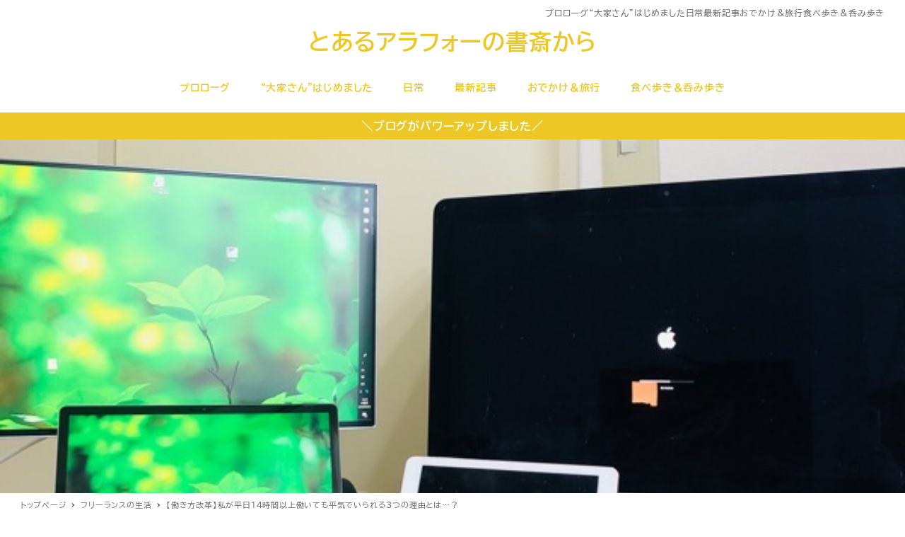

--- FILE ---
content_type: text/html; charset=UTF-8
request_url: http://akane3.com/archives/7409
body_size: 20283
content:
<!DOCTYPE html>
<html lang="ja" data-sticky-footer="true" data-scrolled="false">

<head>
			<meta charset="UTF-8">
		<meta name="viewport" content="width=device-width, initial-scale=1, minimum-scale=1, viewport-fit=cover">
		<title>【働き方改革】私が平日14時間以上働いても平気でいられる3つの理由とは…？ &#8211; とあるアラフォーの書斎から</title>
<meta name='robots' content='max-image-preview:large' />
		<meta name="description" content="いよいよ4月から、働き方改革が始まりました。 あくまでも、ワーカーホリックな視点ですが、 とにもかくにも、仕事&hellip;">
				<meta property="og:title" content="【働き方改革】私が平日14時間以上働いても平気でいられる3つの理由とは…？">
		<meta property="og:type" content="article">
		<meta property="og:url" content="http://akane3.com/archives/7409">
		<meta property="og:image" content="http://akane3.com/wp-content/uploads/2019/05/20190502112722.jpg">
		<meta property="og:site_name" content="とあるアラフォーの書斎から">
		<meta property="og:description" content="いよいよ4月から、働き方改革が始まりました。 あくまでも、ワーカーホリックな視点ですが、 とにもかくにも、仕事&hellip;">
		<meta property="og:locale" content="ja_JP">
				<link rel='dns-prefetch' href='//pagead2.googlesyndication.com' />
<link rel='dns-prefetch' href='//www.googletagmanager.com' />
<link rel='dns-prefetch' href='//s.w.org' />
<link rel="alternate" type="application/rss+xml" title="とあるアラフォーの書斎から &raquo; フィード" href="http://akane3.com/feed" />
<link rel="alternate" type="application/rss+xml" title="とあるアラフォーの書斎から &raquo; コメントフィード" href="http://akane3.com/comments/feed" />
		<link rel="profile" href="http://gmpg.org/xfn/11">
												<link rel='stylesheet' id='wp-google-fonts-css'  href='http://akane3.com/wp-content/uploads/inc2734-wp-google-fonts/biz-udpgothic-400700.css?ver=1' type='text/css' media='all' />
<link rel='stylesheet' id='slick-carousel-css'  href='http://akane3.com/wp-content/themes/snow-monkey/vendor/inc2734/wp-awesome-widgets/src/assets/packages/slick-carousel/slick/slick.css?ver=1660176053' type='text/css' media='all' />
<link rel='stylesheet' id='slick-carousel-theme-css'  href='http://akane3.com/wp-content/themes/snow-monkey/vendor/inc2734/wp-awesome-widgets/src/assets/packages/slick-carousel/slick/slick-theme.css?ver=1660176053' type='text/css' media='all' />
<link rel='stylesheet' id='wp-awesome-widgets-css'  href='http://akane3.com/wp-content/themes/snow-monkey/vendor/inc2734/wp-awesome-widgets/src/assets/css/app.css?ver=1660176053' type='text/css' media='all' />
<link rel='stylesheet' id='wp-share-buttons-css'  href='http://akane3.com/wp-content/themes/snow-monkey/vendor/inc2734/wp-share-buttons/src/assets/css/wp-share-buttons.css?ver=1660176054' type='text/css' media='all' />
<link rel='stylesheet' id='wp-oembed-blog-card-css'  href='http://akane3.com/wp-content/themes/snow-monkey/vendor/inc2734/wp-oembed-blog-card/src/assets/css/app.css?ver=1660176054' type='text/css' media='all' />
<link rel='stylesheet' id='wp-like-me-box-css'  href='http://akane3.com/wp-content/themes/snow-monkey/vendor/inc2734/wp-like-me-box/src/assets/css/wp-like-me-box.css?ver=1660176054' type='text/css' media='all' />
<link rel='stylesheet' id='wp-pure-css-gallery-css'  href='http://akane3.com/wp-content/themes/snow-monkey/vendor/inc2734/wp-pure-css-gallery/src/assets/css/wp-pure-css-gallery.css?ver=1660176054' type='text/css' media='all' />
<link rel='stylesheet' id='wp-block-library-css'  href='http://akane3.com/wp-includes/css/dist/block-library/style.min.css?ver=6.0.11' type='text/css' media='all' />
<link rel='stylesheet' id='quads-style-css-css'  href='http://akane3.com/wp-content/plugins/quick-adsense-reloaded/includes/gutenberg/dist/blocks.style.build.css?ver=2.0.36' type='text/css' media='all' />
<link rel='stylesheet' id='snow-monkey-blocks/accordion-css'  href='http://akane3.com/wp-content/plugins/snow-monkey-blocks/dist/block/accordion/style.css?ver=1654906081' type='text/css' media='all' />
<link rel='stylesheet' id='snow-monkey-blocks/alert-css'  href='http://akane3.com/wp-content/plugins/snow-monkey-blocks/dist/block/alert/style.css?ver=1654906081' type='text/css' media='all' />
<link rel='stylesheet' id='snow-monkey-blocks/balloon-css'  href='http://akane3.com/wp-content/plugins/snow-monkey-blocks/dist/block/balloon/style.css?ver=1654906081' type='text/css' media='all' />
<link rel='stylesheet' id='snow-monkey-blocks/box-css'  href='http://akane3.com/wp-content/plugins/snow-monkey-blocks/dist/block/box/style.css?ver=1654906081' type='text/css' media='all' />
<link rel='stylesheet' id='snow-monkey-blocks/btn-css'  href='http://akane3.com/wp-content/plugins/snow-monkey-blocks/dist/block/btn/style.css?ver=1654906081' type='text/css' media='all' />
<link rel='stylesheet' id='snow-monkey-blocks/btn-box-css'  href='http://akane3.com/wp-content/plugins/snow-monkey-blocks/dist/block/btn-box/style.css?ver=1654906081' type='text/css' media='all' />
<link rel='stylesheet' id='snow-monkey-blocks/buttons-css'  href='http://akane3.com/wp-content/plugins/snow-monkey-blocks/dist/block/buttons/style.css?ver=1654906081' type='text/css' media='all' />
<link rel='stylesheet' id='snow-monkey-blocks/categories-list-css'  href='http://akane3.com/wp-content/plugins/snow-monkey-blocks/dist/block/categories-list/style.css?ver=1654906081' type='text/css' media='all' />
<link rel='stylesheet' id='snow-monkey-blocks/container-css'  href='http://akane3.com/wp-content/plugins/snow-monkey-blocks/dist/block/container/style.css?ver=1654906081' type='text/css' media='all' />
<link rel='stylesheet' id='snow-monkey-blocks/countdown-css'  href='http://akane3.com/wp-content/plugins/snow-monkey-blocks/dist/block/countdown/style.css?ver=1654906081' type='text/css' media='all' />
<link rel='stylesheet' id='snow-monkey-blocks/directory-structure-css'  href='http://akane3.com/wp-content/plugins/snow-monkey-blocks/dist/block/directory-structure/style.css?ver=1654906081' type='text/css' media='all' />
<link rel='stylesheet' id='snow-monkey-blocks/evaluation-star-css'  href='http://akane3.com/wp-content/plugins/snow-monkey-blocks/dist/block/evaluation-star/style.css?ver=1654906081' type='text/css' media='all' />
<link rel='stylesheet' id='snow-monkey-blocks/faq-css'  href='http://akane3.com/wp-content/plugins/snow-monkey-blocks/dist/block/faq/style.css?ver=1654906081' type='text/css' media='all' />
<link rel='stylesheet' id='snow-monkey-blocks/information-css'  href='http://akane3.com/wp-content/plugins/snow-monkey-blocks/dist/block/information/style.css?ver=1654906081' type='text/css' media='all' />
<link rel='stylesheet' id='snow-monkey-blocks/items-css'  href='http://akane3.com/wp-content/plugins/snow-monkey-blocks/dist/block/items/style.css?ver=1654906081' type='text/css' media='all' />
<link rel='stylesheet' id='snow-monkey-blocks/list-css'  href='http://akane3.com/wp-content/plugins/snow-monkey-blocks/dist/block/list/style.css?ver=1654906081' type='text/css' media='all' />
<link rel='stylesheet' id='snow-monkey-blocks/media-text-css'  href='http://akane3.com/wp-content/plugins/snow-monkey-blocks/dist/block/media-text/style.css?ver=1654906081' type='text/css' media='all' />
<link rel='stylesheet' id='snow-monkey-blocks/panels-css'  href='http://akane3.com/wp-content/plugins/snow-monkey-blocks/dist/block/panels/style.css?ver=1654906081' type='text/css' media='all' />
<link rel='stylesheet' id='snow-monkey-blocks/price-menu-css'  href='http://akane3.com/wp-content/plugins/snow-monkey-blocks/dist/block/price-menu/style.css?ver=1654906081' type='text/css' media='all' />
<link rel='stylesheet' id='snow-monkey-blocks/pricing-table-css'  href='http://akane3.com/wp-content/plugins/snow-monkey-blocks/dist/block/pricing-table/style.css?ver=1654906081' type='text/css' media='all' />
<link rel='stylesheet' id='snow-monkey-blocks/rating-box-css'  href='http://akane3.com/wp-content/plugins/snow-monkey-blocks/dist/block/rating-box/style.css?ver=1654906081' type='text/css' media='all' />
<link rel='stylesheet' id='snow-monkey-blocks/section-css'  href='http://akane3.com/wp-content/plugins/snow-monkey-blocks/dist/block/section/style.css?ver=1654906081' type='text/css' media='all' />
<link rel='stylesheet' id='snow-monkey-blocks/section-break-the-grid-css'  href='http://akane3.com/wp-content/plugins/snow-monkey-blocks/dist/block/section-break-the-grid/style.css?ver=6.0.11' type='text/css' media='all' />
<link rel='stylesheet' id='snow-monkey-blocks/section-side-heading-css'  href='http://akane3.com/wp-content/plugins/snow-monkey-blocks/dist/block/section-side-heading/style.css?ver=1654906081' type='text/css' media='all' />
<link rel='stylesheet' id='snow-monkey-blocks/section-with-bgimage-css'  href='http://akane3.com/wp-content/plugins/snow-monkey-blocks/dist/block/section-with-bgimage/style.css?ver=1654906081' type='text/css' media='all' />
<link rel='stylesheet' id='snow-monkey-blocks/section-with-bgvideo-css'  href='http://akane3.com/wp-content/plugins/snow-monkey-blocks/dist/block/section-with-bgvideo/style.css?ver=1654906081' type='text/css' media='all' />
<link rel='stylesheet' id='snow-monkey-blocks/slider-css'  href='http://akane3.com/wp-content/plugins/snow-monkey-blocks/dist/block/slider/style.css?ver=1654906081' type='text/css' media='all' />
<link rel='stylesheet' id='spider-css'  href='http://akane3.com/wp-content/plugins/snow-monkey-blocks/dist/packages/spider/dist/css/spider.css?ver=1654906081' type='text/css' media='all' />
<link rel='stylesheet' id='snow-monkey-blocks/spider-contents-slider-css'  href='http://akane3.com/wp-content/plugins/snow-monkey-blocks/dist/block/spider-contents-slider/style.css?ver=1654906081' type='text/css' media='all' />
<link rel='stylesheet' id='snow-monkey-blocks/spider-pickup-slider-css'  href='http://akane3.com/wp-content/plugins/snow-monkey-blocks/dist/block/spider-pickup-slider/style.css?ver=1654906081' type='text/css' media='all' />
<link rel='stylesheet' id='snow-monkey-blocks/spider-slider-css'  href='http://akane3.com/wp-content/plugins/snow-monkey-blocks/dist/block/spider-slider/style.css?ver=1654906081' type='text/css' media='all' />
<link rel='stylesheet' id='snow-monkey-blocks/step-css'  href='http://akane3.com/wp-content/plugins/snow-monkey-blocks/dist/block/step/style.css?ver=1654906081' type='text/css' media='all' />
<link rel='stylesheet' id='snow-monkey-blocks/tabs-css'  href='http://akane3.com/wp-content/plugins/snow-monkey-blocks/dist/block/tabs/style.css?ver=1654906081' type='text/css' media='all' />
<link rel='stylesheet' id='snow-monkey-blocks/taxonomy-terms-css'  href='http://akane3.com/wp-content/plugins/snow-monkey-blocks/dist/block/taxonomy-terms/style.css?ver=1654906081' type='text/css' media='all' />
<link rel='stylesheet' id='snow-monkey-blocks/testimonial-css'  href='http://akane3.com/wp-content/plugins/snow-monkey-blocks/dist/block/testimonial/style.css?ver=1654906081' type='text/css' media='all' />
<link rel='stylesheet' id='snow-monkey-blocks/thumbnail-gallery-css'  href='http://akane3.com/wp-content/plugins/snow-monkey-blocks/dist/block/thumbnail-gallery/style.css?ver=1654906081' type='text/css' media='all' />
<link rel='stylesheet' id='snow-monkey-blocks-css'  href='http://akane3.com/wp-content/plugins/snow-monkey-blocks/dist/css/blocks.css?ver=1654906081' type='text/css' media='all' />
<link rel='stylesheet' id='snow-monkey-snow-monkey-blocks-app-css'  href='http://akane3.com/wp-content/themes/snow-monkey/assets/css/dependency/snow-monkey-blocks/app.css?ver=1660176053' type='text/css' media='all' />
<link rel='stylesheet' id='snow-monkey-snow-monkey-blocks-theme-css'  href='http://akane3.com/wp-content/themes/snow-monkey/assets/css/dependency/snow-monkey-blocks/app-theme.css?ver=1660176053' type='text/css' media='all' />
<style id='global-styles-inline-css' type='text/css'>
body{--wp--preset--color--black: #000000;--wp--preset--color--cyan-bluish-gray: #abb8c3;--wp--preset--color--white: #ffffff;--wp--preset--color--pale-pink: #f78da7;--wp--preset--color--vivid-red: #cf2e2e;--wp--preset--color--luminous-vivid-orange: #ff6900;--wp--preset--color--luminous-vivid-amber: #fcb900;--wp--preset--color--light-green-cyan: #7bdcb5;--wp--preset--color--vivid-green-cyan: #00d084;--wp--preset--color--pale-cyan-blue: #8ed1fc;--wp--preset--color--vivid-cyan-blue: #0693e3;--wp--preset--color--vivid-purple: #9b51e0;--wp--preset--color--text-color: #333;--wp--preset--color--dark-gray: #999;--wp--preset--color--gray: #ccc;--wp--preset--color--very-light-gray: #eee;--wp--preset--color--lightest-grey: #f7f7f7;--wp--preset--color--accent-color: #edc825;--wp--preset--color--sub-accent-color: #edc825;--wp--preset--gradient--vivid-cyan-blue-to-vivid-purple: linear-gradient(135deg,rgba(6,147,227,1) 0%,rgb(155,81,224) 100%);--wp--preset--gradient--light-green-cyan-to-vivid-green-cyan: linear-gradient(135deg,rgb(122,220,180) 0%,rgb(0,208,130) 100%);--wp--preset--gradient--luminous-vivid-amber-to-luminous-vivid-orange: linear-gradient(135deg,rgba(252,185,0,1) 0%,rgba(255,105,0,1) 100%);--wp--preset--gradient--luminous-vivid-orange-to-vivid-red: linear-gradient(135deg,rgba(255,105,0,1) 0%,rgb(207,46,46) 100%);--wp--preset--gradient--very-light-gray-to-cyan-bluish-gray: linear-gradient(135deg,rgb(238,238,238) 0%,rgb(169,184,195) 100%);--wp--preset--gradient--cool-to-warm-spectrum: linear-gradient(135deg,rgb(74,234,220) 0%,rgb(151,120,209) 20%,rgb(207,42,186) 40%,rgb(238,44,130) 60%,rgb(251,105,98) 80%,rgb(254,248,76) 100%);--wp--preset--gradient--blush-light-purple: linear-gradient(135deg,rgb(255,206,236) 0%,rgb(152,150,240) 100%);--wp--preset--gradient--blush-bordeaux: linear-gradient(135deg,rgb(254,205,165) 0%,rgb(254,45,45) 50%,rgb(107,0,62) 100%);--wp--preset--gradient--luminous-dusk: linear-gradient(135deg,rgb(255,203,112) 0%,rgb(199,81,192) 50%,rgb(65,88,208) 100%);--wp--preset--gradient--pale-ocean: linear-gradient(135deg,rgb(255,245,203) 0%,rgb(182,227,212) 50%,rgb(51,167,181) 100%);--wp--preset--gradient--electric-grass: linear-gradient(135deg,rgb(202,248,128) 0%,rgb(113,206,126) 100%);--wp--preset--gradient--midnight: linear-gradient(135deg,rgb(2,3,129) 0%,rgb(40,116,252) 100%);--wp--preset--duotone--dark-grayscale: url('#wp-duotone-dark-grayscale');--wp--preset--duotone--grayscale: url('#wp-duotone-grayscale');--wp--preset--duotone--purple-yellow: url('#wp-duotone-purple-yellow');--wp--preset--duotone--blue-red: url('#wp-duotone-blue-red');--wp--preset--duotone--midnight: url('#wp-duotone-midnight');--wp--preset--duotone--magenta-yellow: url('#wp-duotone-magenta-yellow');--wp--preset--duotone--purple-green: url('#wp-duotone-purple-green');--wp--preset--duotone--blue-orange: url('#wp-duotone-blue-orange');--wp--preset--font-size--small: 13px;--wp--preset--font-size--medium: 20px;--wp--preset--font-size--large: 36px;--wp--preset--font-size--x-large: 42px;--wp--preset--font-size--sm-small: 14px;--wp--preset--font-size--sm-normal: 16px;--wp--preset--font-size--sm-medium: 20px;--wp--preset--font-size--sm-large: 28px;--wp--preset--font-size--sm-xlarge: 44px;--wp--preset--font-size--sm-xxlarge: 76px;--wp--preset--font-size--sm-xxxlarge: 140px;}body { margin: 0; }.wp-site-blocks > .alignleft { float: left; margin-right: 2em; }.wp-site-blocks > .alignright { float: right; margin-left: 2em; }.wp-site-blocks > .aligncenter { justify-content: center; margin-left: auto; margin-right: auto; }.has-black-color{color: var(--wp--preset--color--black) !important;}.has-cyan-bluish-gray-color{color: var(--wp--preset--color--cyan-bluish-gray) !important;}.has-white-color{color: var(--wp--preset--color--white) !important;}.has-pale-pink-color{color: var(--wp--preset--color--pale-pink) !important;}.has-vivid-red-color{color: var(--wp--preset--color--vivid-red) !important;}.has-luminous-vivid-orange-color{color: var(--wp--preset--color--luminous-vivid-orange) !important;}.has-luminous-vivid-amber-color{color: var(--wp--preset--color--luminous-vivid-amber) !important;}.has-light-green-cyan-color{color: var(--wp--preset--color--light-green-cyan) !important;}.has-vivid-green-cyan-color{color: var(--wp--preset--color--vivid-green-cyan) !important;}.has-pale-cyan-blue-color{color: var(--wp--preset--color--pale-cyan-blue) !important;}.has-vivid-cyan-blue-color{color: var(--wp--preset--color--vivid-cyan-blue) !important;}.has-vivid-purple-color{color: var(--wp--preset--color--vivid-purple) !important;}.has-text-color-color{color: var(--wp--preset--color--text-color) !important;}.has-dark-gray-color{color: var(--wp--preset--color--dark-gray) !important;}.has-gray-color{color: var(--wp--preset--color--gray) !important;}.has-very-light-gray-color{color: var(--wp--preset--color--very-light-gray) !important;}.has-lightest-grey-color{color: var(--wp--preset--color--lightest-grey) !important;}.has-accent-color-color{color: var(--wp--preset--color--accent-color) !important;}.has-sub-accent-color-color{color: var(--wp--preset--color--sub-accent-color) !important;}.has-black-background-color{background-color: var(--wp--preset--color--black) !important;}.has-cyan-bluish-gray-background-color{background-color: var(--wp--preset--color--cyan-bluish-gray) !important;}.has-white-background-color{background-color: var(--wp--preset--color--white) !important;}.has-pale-pink-background-color{background-color: var(--wp--preset--color--pale-pink) !important;}.has-vivid-red-background-color{background-color: var(--wp--preset--color--vivid-red) !important;}.has-luminous-vivid-orange-background-color{background-color: var(--wp--preset--color--luminous-vivid-orange) !important;}.has-luminous-vivid-amber-background-color{background-color: var(--wp--preset--color--luminous-vivid-amber) !important;}.has-light-green-cyan-background-color{background-color: var(--wp--preset--color--light-green-cyan) !important;}.has-vivid-green-cyan-background-color{background-color: var(--wp--preset--color--vivid-green-cyan) !important;}.has-pale-cyan-blue-background-color{background-color: var(--wp--preset--color--pale-cyan-blue) !important;}.has-vivid-cyan-blue-background-color{background-color: var(--wp--preset--color--vivid-cyan-blue) !important;}.has-vivid-purple-background-color{background-color: var(--wp--preset--color--vivid-purple) !important;}.has-text-color-background-color{background-color: var(--wp--preset--color--text-color) !important;}.has-dark-gray-background-color{background-color: var(--wp--preset--color--dark-gray) !important;}.has-gray-background-color{background-color: var(--wp--preset--color--gray) !important;}.has-very-light-gray-background-color{background-color: var(--wp--preset--color--very-light-gray) !important;}.has-lightest-grey-background-color{background-color: var(--wp--preset--color--lightest-grey) !important;}.has-accent-color-background-color{background-color: var(--wp--preset--color--accent-color) !important;}.has-sub-accent-color-background-color{background-color: var(--wp--preset--color--sub-accent-color) !important;}.has-black-border-color{border-color: var(--wp--preset--color--black) !important;}.has-cyan-bluish-gray-border-color{border-color: var(--wp--preset--color--cyan-bluish-gray) !important;}.has-white-border-color{border-color: var(--wp--preset--color--white) !important;}.has-pale-pink-border-color{border-color: var(--wp--preset--color--pale-pink) !important;}.has-vivid-red-border-color{border-color: var(--wp--preset--color--vivid-red) !important;}.has-luminous-vivid-orange-border-color{border-color: var(--wp--preset--color--luminous-vivid-orange) !important;}.has-luminous-vivid-amber-border-color{border-color: var(--wp--preset--color--luminous-vivid-amber) !important;}.has-light-green-cyan-border-color{border-color: var(--wp--preset--color--light-green-cyan) !important;}.has-vivid-green-cyan-border-color{border-color: var(--wp--preset--color--vivid-green-cyan) !important;}.has-pale-cyan-blue-border-color{border-color: var(--wp--preset--color--pale-cyan-blue) !important;}.has-vivid-cyan-blue-border-color{border-color: var(--wp--preset--color--vivid-cyan-blue) !important;}.has-vivid-purple-border-color{border-color: var(--wp--preset--color--vivid-purple) !important;}.has-text-color-border-color{border-color: var(--wp--preset--color--text-color) !important;}.has-dark-gray-border-color{border-color: var(--wp--preset--color--dark-gray) !important;}.has-gray-border-color{border-color: var(--wp--preset--color--gray) !important;}.has-very-light-gray-border-color{border-color: var(--wp--preset--color--very-light-gray) !important;}.has-lightest-grey-border-color{border-color: var(--wp--preset--color--lightest-grey) !important;}.has-accent-color-border-color{border-color: var(--wp--preset--color--accent-color) !important;}.has-sub-accent-color-border-color{border-color: var(--wp--preset--color--sub-accent-color) !important;}.has-vivid-cyan-blue-to-vivid-purple-gradient-background{background: var(--wp--preset--gradient--vivid-cyan-blue-to-vivid-purple) !important;}.has-light-green-cyan-to-vivid-green-cyan-gradient-background{background: var(--wp--preset--gradient--light-green-cyan-to-vivid-green-cyan) !important;}.has-luminous-vivid-amber-to-luminous-vivid-orange-gradient-background{background: var(--wp--preset--gradient--luminous-vivid-amber-to-luminous-vivid-orange) !important;}.has-luminous-vivid-orange-to-vivid-red-gradient-background{background: var(--wp--preset--gradient--luminous-vivid-orange-to-vivid-red) !important;}.has-very-light-gray-to-cyan-bluish-gray-gradient-background{background: var(--wp--preset--gradient--very-light-gray-to-cyan-bluish-gray) !important;}.has-cool-to-warm-spectrum-gradient-background{background: var(--wp--preset--gradient--cool-to-warm-spectrum) !important;}.has-blush-light-purple-gradient-background{background: var(--wp--preset--gradient--blush-light-purple) !important;}.has-blush-bordeaux-gradient-background{background: var(--wp--preset--gradient--blush-bordeaux) !important;}.has-luminous-dusk-gradient-background{background: var(--wp--preset--gradient--luminous-dusk) !important;}.has-pale-ocean-gradient-background{background: var(--wp--preset--gradient--pale-ocean) !important;}.has-electric-grass-gradient-background{background: var(--wp--preset--gradient--electric-grass) !important;}.has-midnight-gradient-background{background: var(--wp--preset--gradient--midnight) !important;}.has-small-font-size{font-size: var(--wp--preset--font-size--small) !important;}.has-medium-font-size{font-size: var(--wp--preset--font-size--medium) !important;}.has-large-font-size{font-size: var(--wp--preset--font-size--large) !important;}.has-x-large-font-size{font-size: var(--wp--preset--font-size--x-large) !important;}.has-sm-small-font-size{font-size: var(--wp--preset--font-size--sm-small) !important;}.has-sm-normal-font-size{font-size: var(--wp--preset--font-size--sm-normal) !important;}.has-sm-medium-font-size{font-size: var(--wp--preset--font-size--sm-medium) !important;}.has-sm-large-font-size{font-size: var(--wp--preset--font-size--sm-large) !important;}.has-sm-xlarge-font-size{font-size: var(--wp--preset--font-size--sm-xlarge) !important;}.has-sm-xxlarge-font-size{font-size: var(--wp--preset--font-size--sm-xxlarge) !important;}.has-sm-xxxlarge-font-size{font-size: var(--wp--preset--font-size--sm-xxxlarge) !important;}
</style>
<link rel='stylesheet' id='sb-type-std-css'  href='http://akane3.com/wp-content/plugins/speech-bubble/css/sb-type-std.css?ver=6.0.11' type='text/css' media='all' />
<link rel='stylesheet' id='sb-type-fb-css'  href='http://akane3.com/wp-content/plugins/speech-bubble/css/sb-type-fb.css?ver=6.0.11' type='text/css' media='all' />
<link rel='stylesheet' id='sb-type-fb-flat-css'  href='http://akane3.com/wp-content/plugins/speech-bubble/css/sb-type-fb-flat.css?ver=6.0.11' type='text/css' media='all' />
<link rel='stylesheet' id='sb-type-ln-css'  href='http://akane3.com/wp-content/plugins/speech-bubble/css/sb-type-ln.css?ver=6.0.11' type='text/css' media='all' />
<link rel='stylesheet' id='sb-type-ln-flat-css'  href='http://akane3.com/wp-content/plugins/speech-bubble/css/sb-type-ln-flat.css?ver=6.0.11' type='text/css' media='all' />
<link rel='stylesheet' id='sb-type-pink-css'  href='http://akane3.com/wp-content/plugins/speech-bubble/css/sb-type-pink.css?ver=6.0.11' type='text/css' media='all' />
<link rel='stylesheet' id='sb-type-rtail-css'  href='http://akane3.com/wp-content/plugins/speech-bubble/css/sb-type-rtail.css?ver=6.0.11' type='text/css' media='all' />
<link rel='stylesheet' id='sb-type-drop-css'  href='http://akane3.com/wp-content/plugins/speech-bubble/css/sb-type-drop.css?ver=6.0.11' type='text/css' media='all' />
<link rel='stylesheet' id='sb-type-think-css'  href='http://akane3.com/wp-content/plugins/speech-bubble/css/sb-type-think.css?ver=6.0.11' type='text/css' media='all' />
<link rel='stylesheet' id='sb-no-br-css'  href='http://akane3.com/wp-content/plugins/speech-bubble/css/sb-no-br.css?ver=6.0.11' type='text/css' media='all' />
<link rel='stylesheet' id='snow-monkey-blocks-background-parallax-css'  href='http://akane3.com/wp-content/plugins/snow-monkey-blocks/dist/css/background-parallax.css?ver=1654906081' type='text/css' media='all' />
<link rel='stylesheet' id='snow-monkey-editor-css'  href='http://akane3.com/wp-content/plugins/snow-monkey-editor/dist/css/app.css?ver=1654906073' type='text/css' media='all' />
<link rel='stylesheet' id='snow-monkey-app-css'  href='http://akane3.com/wp-content/themes/snow-monkey/assets/css/app/app.css?ver=1660176053' type='text/css' media='all' />
<style id='snow-monkey-app-inline-css' type='text/css'>
input[type="email"],input[type="number"],input[type="password"],input[type="search"],input[type="tel"],input[type="text"],input[type="url"],textarea { font-size: 16px }
:root { --_container-max-width: 1280px;--_margin-scale: 1;--_space: 1.8rem;--accent-color: #edc825;--dark-accent-color: #9f840d;--light-accent-color: #f5e083;--lighter-accent-color: #faf0c3;--lightest-accent-color: #fbf4d3;--sub-accent-color: #edc825;--dark-sub-accent-color: #9f840d;--light-sub-accent-color: #f5e083;--lighter-sub-accent-color: #faf0c3;--lightest-sub-accent-color: #fbf4d3;--header-text-color: #edc825;--overlay-header-text-color: #edc825;--drop-nav-text-color: #edc825;--_half-leading: 0.4;--font-family: "BIZ UDPGothic",sans-serif;--_base-font-family: var(--font-family);--line-height-sm-small: calc(16 / 14 + var(--_half-leading) * 2);--line-height-sm-normal: calc(16 / 16 + var(--_half-leading) * 2);--line-height-sm-medium: calc(16 / 20 + var(--_half-leading) * 2);--line-height-sm-large: calc(16 / 28 + var(--_half-leading) * 2);--line-height-sm-xlarge: calc(16 / 44 + var(--_half-leading) * 2);--line-height-sm-xxlarge: calc(16 / 76 + var(--_half-leading) * 2);--line-height-sm-xxxlarge: calc(16 / 140 + var(--_half-leading) * 2);--_base-font-size-px: 16px }
html { letter-spacing: 0.05rem }
.p-infobar__inner { background-color: #edc825 }
.p-infobar__content { color: #fff }
</style>
<link rel='stylesheet' id='snow-monkey-theme-css'  href='http://akane3.com/wp-content/themes/snow-monkey/assets/css/app/app-theme.css?ver=1660176053' type='text/css' media='all' />
<style id='snow-monkey-theme-inline-css' type='text/css'>
:root { --entry-content-h2-border-left: 1px solid var(--accent-color, #cd162c);--entry-content-h2-background-color: #f7f7f7;--entry-content-h2-padding: calc(var(--_space, 1.76923rem) * 0.25) calc(var(--_space, 1.76923rem) * 0.25) calc(var(--_space, 1.76923rem) * 0.25) calc(var(--_space, 1.76923rem) * 0.5);--entry-content-h3-border-bottom: 1px solid #eee;--entry-content-h3-padding: 0 0 calc(var(--_space, 1.76923rem) * 0.25);--widget-title-display: flex;--widget-title-flex-direction: row;--widget-title-align-items: center;--widget-title-justify-content: center;--widget-title-pseudo-display: block;--widget-title-pseudo-content: "";--widget-title-pseudo-height: 1px;--widget-title-pseudo-background-color: #111;--widget-title-pseudo-flex: 1 0 0%;--widget-title-pseudo-min-width: 20px;--widget-title-before-margin-right: .5em;--widget-title-after-margin-left: .5em }
</style>
<link rel='stylesheet' id='snow-monkey-block-library-app-css'  href='http://akane3.com/wp-content/themes/snow-monkey/assets/css/block-library/app.css?ver=1660176053' type='text/css' media='all' />
<link rel='stylesheet' id='snow-monkey-block-library-theme-css'  href='http://akane3.com/wp-content/themes/snow-monkey/assets/css/block-library/app-theme.css?ver=1660176053' type='text/css' media='all' />
<link rel='stylesheet' id='snow-monkey-custom-widgets-app-css'  href='http://akane3.com/wp-content/themes/snow-monkey/assets/css/custom-widgets/app.css?ver=1660176053' type='text/css' media='all' />
<link rel='stylesheet' id='snow-monkey-custom-widgets-theme-css'  href='http://akane3.com/wp-content/themes/snow-monkey/assets/css/custom-widgets/app-theme.css?ver=1660176053' type='text/css' media='all' />
<style id='quads-styles-inline-css' type='text/css'>

    .quads-location ins.adsbygoogle {
        background: transparent !important;
    }
    
    .quads-ad-label { font-size: 12px; text-align: center; color: #333;}
</style>
<script type='text/javascript' async data-ad-client="ca-pub-5715249238620370" crossorigin="anonymous" src='https://pagead2.googlesyndication.com/pagead/js/adsbygoogle.js?client=ca-pub-5715249238620370' id='google-adsense-js'></script>
<script type='text/javascript' src='http://akane3.com/wp-content/plugins/snow-monkey-blocks/dist/packages/spider/dist/js/spider.js?ver=1654906081' id='spider-js'></script>
<script type='text/javascript' src='http://akane3.com/wp-content/plugins/snow-monkey-blocks/dist/block/spider-pickup-slider/script.js?ver=1654906081' id='snow-monkey-blocks/spider-pickup-slider-js'></script>
<script type='text/javascript' src='http://akane3.com/wp-content/plugins/snow-monkey-blocks/dist/block/spider-slider/script.js?ver=1654906081' id='snow-monkey-blocks/spider-slider-js'></script>
<script type='text/javascript' src='https://www.googletagmanager.com/gtag/js?id=UA-106882220-1&#038;ver=1' id='inc2734-wp-seo-google-analytics-js'></script>
<script type='text/javascript' id='inc2734-wp-seo-google-analytics-js-after'>
window.dataLayer = window.dataLayer || []; function gtag(){dataLayer.push(arguments)}; gtag('js', new Date()); gtag('config', 'UA-106882220-1');
</script>
<link rel="https://api.w.org/" href="http://akane3.com/wp-json/" /><link rel="alternate" type="application/json" href="http://akane3.com/wp-json/wp/v2/posts/7409" /><link rel="EditURI" type="application/rsd+xml" title="RSD" href="http://akane3.com/xmlrpc.php?rsd" />
<link rel="wlwmanifest" type="application/wlwmanifest+xml" href="http://akane3.com/wp-includes/wlwmanifest.xml" /> 
<meta name="generator" content="WordPress 6.0.11" />
<link rel="canonical" href="http://akane3.com/archives/7409" />
<link rel='shortlink' href='http://akane3.com/?p=7409' />
<link rel="alternate" type="application/json+oembed" href="http://akane3.com/wp-json/oembed/1.0/embed?url=http%3A%2F%2Fakane3.com%2Farchives%2F7409" />
<link rel="alternate" type="text/xml+oembed" href="http://akane3.com/wp-json/oembed/1.0/embed?url=http%3A%2F%2Fakane3.com%2Farchives%2F7409&#038;format=xml" />
<script src="//pagead2.googlesyndication.com/pagead/js/adsbygoogle.js"></script><script type='text/javascript'>document.cookie = 'quads_browser_width='+screen.width;</script>		<meta name="google-site-verification" content="OR7aPa6C-TOxfp3x6c5Y1kpv30vagZA9dfY6yKu2C38">
				<script type="application/ld+json">
			{"@context":"http:\/\/schema.org","@type":"BlogPosting","headline":"\u3010\u50cd\u304d\u65b9\u6539\u9769\u3011\u79c1\u304c\u5e73\u65e514\u6642\u9593\u4ee5\u4e0a\u50cd\u3044\u3066\u3082\u5e73\u6c17\u3067\u3044\u3089\u308c\u308b3\u3064\u306e\u7406\u7531\u3068\u306f\u2026\uff1f","author":{"@type":"Person","name":"\u3048\u3080\u305f \u3042\u304b\u306d"},"publisher":{"@type":"Organization","url":"http:\/\/akane3.com","name":"\u3068\u3042\u308b\u30a2\u30e9\u30d5\u30a9\u30fc\u306e\u66f8\u658e\u304b\u3089","logo":{"@type":"ImageObject","url":false}},"mainEntityOfPage":{"@type":"WebPage","@id":"http:\/\/akane3.com\/archives\/7409"},"image":{"@type":"ImageObject","url":"http:\/\/akane3.com\/wp-content\/uploads\/2019\/05\/20190502112722.jpg"},"datePublished":"2019-05-02T23:25:00+09:00","dateModified":"2019-05-02T23:38:05+09:00","description":"\u3044\u3088\u3044\u30884\u6708\u304b\u3089\u3001\u50cd\u304d\u65b9\u6539\u9769\u304c\u59cb\u307e\u308a\u307e\u3057\u305f\u3002 \u3042\u304f\u307e\u3067\u3082\u3001\u30ef\u30fc\u30ab\u30fc\u30db\u30ea\u30c3\u30af\u306a\u8996\u70b9\u3067\u3059\u304c\u3001 \u3068\u306b\u3082\u304b\u304f\u306b\u3082\u3001\u4ed5\u4e8b&hellip;"}		</script>
				<meta name="thumbnail" content="http://akane3.com/wp-content/uploads/2019/05/20190502112722.jpg">
							<meta name="twitter:card" content="summary">
		
						<meta name="theme-color" content="#edc825">
		<link rel="icon" href="http://akane3.com/wp-content/uploads/2022/06/cropped-22781565-scaled-2-32x32.jpg" sizes="32x32" />
<link rel="icon" href="http://akane3.com/wp-content/uploads/2022/06/cropped-22781565-scaled-2-192x192.jpg" sizes="192x192" />
<link rel="apple-touch-icon" href="http://akane3.com/wp-content/uploads/2022/06/cropped-22781565-scaled-2-180x180.jpg" />
<meta name="msapplication-TileImage" content="http://akane3.com/wp-content/uploads/2022/06/cropped-22781565-scaled-2-270x270.jpg" />
</head>

<body class="post-template-default single single-post postid-7409 single-format-standard l-body--right-sidebar l-body" id="body"
	data-has-sidebar="true"
	data-is-full-template="false"
	data-is-slim-width="true"
	data-header-layout="center"
	data-infobar-position="header-bottom"
	ontouchstart=""
	>

			<div id="page-start"></div>
		<svg xmlns="http://www.w3.org/2000/svg" viewBox="0 0 0 0" width="0" height="0" focusable="false" role="none" style="visibility: hidden; position: absolute; left: -9999px; overflow: hidden;" ><defs><filter id="wp-duotone-dark-grayscale"><feColorMatrix color-interpolation-filters="sRGB" type="matrix" values=" .299 .587 .114 0 0 .299 .587 .114 0 0 .299 .587 .114 0 0 .299 .587 .114 0 0 " /><feComponentTransfer color-interpolation-filters="sRGB" ><feFuncR type="table" tableValues="0 0.49803921568627" /><feFuncG type="table" tableValues="0 0.49803921568627" /><feFuncB type="table" tableValues="0 0.49803921568627" /><feFuncA type="table" tableValues="1 1" /></feComponentTransfer><feComposite in2="SourceGraphic" operator="in" /></filter></defs></svg><svg xmlns="http://www.w3.org/2000/svg" viewBox="0 0 0 0" width="0" height="0" focusable="false" role="none" style="visibility: hidden; position: absolute; left: -9999px; overflow: hidden;" ><defs><filter id="wp-duotone-grayscale"><feColorMatrix color-interpolation-filters="sRGB" type="matrix" values=" .299 .587 .114 0 0 .299 .587 .114 0 0 .299 .587 .114 0 0 .299 .587 .114 0 0 " /><feComponentTransfer color-interpolation-filters="sRGB" ><feFuncR type="table" tableValues="0 1" /><feFuncG type="table" tableValues="0 1" /><feFuncB type="table" tableValues="0 1" /><feFuncA type="table" tableValues="1 1" /></feComponentTransfer><feComposite in2="SourceGraphic" operator="in" /></filter></defs></svg><svg xmlns="http://www.w3.org/2000/svg" viewBox="0 0 0 0" width="0" height="0" focusable="false" role="none" style="visibility: hidden; position: absolute; left: -9999px; overflow: hidden;" ><defs><filter id="wp-duotone-purple-yellow"><feColorMatrix color-interpolation-filters="sRGB" type="matrix" values=" .299 .587 .114 0 0 .299 .587 .114 0 0 .299 .587 .114 0 0 .299 .587 .114 0 0 " /><feComponentTransfer color-interpolation-filters="sRGB" ><feFuncR type="table" tableValues="0.54901960784314 0.98823529411765" /><feFuncG type="table" tableValues="0 1" /><feFuncB type="table" tableValues="0.71764705882353 0.25490196078431" /><feFuncA type="table" tableValues="1 1" /></feComponentTransfer><feComposite in2="SourceGraphic" operator="in" /></filter></defs></svg><svg xmlns="http://www.w3.org/2000/svg" viewBox="0 0 0 0" width="0" height="0" focusable="false" role="none" style="visibility: hidden; position: absolute; left: -9999px; overflow: hidden;" ><defs><filter id="wp-duotone-blue-red"><feColorMatrix color-interpolation-filters="sRGB" type="matrix" values=" .299 .587 .114 0 0 .299 .587 .114 0 0 .299 .587 .114 0 0 .299 .587 .114 0 0 " /><feComponentTransfer color-interpolation-filters="sRGB" ><feFuncR type="table" tableValues="0 1" /><feFuncG type="table" tableValues="0 0.27843137254902" /><feFuncB type="table" tableValues="0.5921568627451 0.27843137254902" /><feFuncA type="table" tableValues="1 1" /></feComponentTransfer><feComposite in2="SourceGraphic" operator="in" /></filter></defs></svg><svg xmlns="http://www.w3.org/2000/svg" viewBox="0 0 0 0" width="0" height="0" focusable="false" role="none" style="visibility: hidden; position: absolute; left: -9999px; overflow: hidden;" ><defs><filter id="wp-duotone-midnight"><feColorMatrix color-interpolation-filters="sRGB" type="matrix" values=" .299 .587 .114 0 0 .299 .587 .114 0 0 .299 .587 .114 0 0 .299 .587 .114 0 0 " /><feComponentTransfer color-interpolation-filters="sRGB" ><feFuncR type="table" tableValues="0 0" /><feFuncG type="table" tableValues="0 0.64705882352941" /><feFuncB type="table" tableValues="0 1" /><feFuncA type="table" tableValues="1 1" /></feComponentTransfer><feComposite in2="SourceGraphic" operator="in" /></filter></defs></svg><svg xmlns="http://www.w3.org/2000/svg" viewBox="0 0 0 0" width="0" height="0" focusable="false" role="none" style="visibility: hidden; position: absolute; left: -9999px; overflow: hidden;" ><defs><filter id="wp-duotone-magenta-yellow"><feColorMatrix color-interpolation-filters="sRGB" type="matrix" values=" .299 .587 .114 0 0 .299 .587 .114 0 0 .299 .587 .114 0 0 .299 .587 .114 0 0 " /><feComponentTransfer color-interpolation-filters="sRGB" ><feFuncR type="table" tableValues="0.78039215686275 1" /><feFuncG type="table" tableValues="0 0.94901960784314" /><feFuncB type="table" tableValues="0.35294117647059 0.47058823529412" /><feFuncA type="table" tableValues="1 1" /></feComponentTransfer><feComposite in2="SourceGraphic" operator="in" /></filter></defs></svg><svg xmlns="http://www.w3.org/2000/svg" viewBox="0 0 0 0" width="0" height="0" focusable="false" role="none" style="visibility: hidden; position: absolute; left: -9999px; overflow: hidden;" ><defs><filter id="wp-duotone-purple-green"><feColorMatrix color-interpolation-filters="sRGB" type="matrix" values=" .299 .587 .114 0 0 .299 .587 .114 0 0 .299 .587 .114 0 0 .299 .587 .114 0 0 " /><feComponentTransfer color-interpolation-filters="sRGB" ><feFuncR type="table" tableValues="0.65098039215686 0.40392156862745" /><feFuncG type="table" tableValues="0 1" /><feFuncB type="table" tableValues="0.44705882352941 0.4" /><feFuncA type="table" tableValues="1 1" /></feComponentTransfer><feComposite in2="SourceGraphic" operator="in" /></filter></defs></svg><svg xmlns="http://www.w3.org/2000/svg" viewBox="0 0 0 0" width="0" height="0" focusable="false" role="none" style="visibility: hidden; position: absolute; left: -9999px; overflow: hidden;" ><defs><filter id="wp-duotone-blue-orange"><feColorMatrix color-interpolation-filters="sRGB" type="matrix" values=" .299 .587 .114 0 0 .299 .587 .114 0 0 .299 .587 .114 0 0 .299 .587 .114 0 0 " /><feComponentTransfer color-interpolation-filters="sRGB" ><feFuncR type="table" tableValues="0.098039215686275 1" /><feFuncG type="table" tableValues="0 0.66274509803922" /><feFuncB type="table" tableValues="0.84705882352941 0.41960784313725" /><feFuncA type="table" tableValues="1 1" /></feComponentTransfer><feComposite in2="SourceGraphic" operator="in" /></filter></defs></svg>	
	
<nav
	id="drawer-nav"
	class="c-drawer c-drawer--fixed c-drawer--highlight-type-background-color"
	role="navigation"
	aria-hidden="true"
	aria-labelledby="hamburger-btn"
>
	<div class="c-drawer__inner">
		<div class="c-drawer__focus-point" tabindex="-1"></div>
		
		
		<ul id="menu-menu" class="c-drawer__menu"><li id="menu-item-10572" class="menu-item menu-item-type-post_type menu-item-object-page menu-item-10572 c-drawer__item"><a href="http://akane3.com/?page_id=10570">プロローグ</a></li>
<li id="menu-item-10577" class="menu-item menu-item-type-taxonomy menu-item-object-category menu-item-10577 c-drawer__item"><a href="http://akane3.com/archives/category/%e5%a4%a7%e5%ae%b6%e3%81%95%e3%82%93%e3%81%af%e3%81%98%e3%82%81%e3%81%be%e3%81%97%e3%81%9f">“大家さん”はじめました</a></li>
<li id="menu-item-10578" class="menu-item menu-item-type-taxonomy menu-item-object-category menu-item-10578 c-drawer__item"><a href="http://akane3.com/archives/category/daily">日常</a></li>
<li id="menu-item-10569" class="menu-item menu-item-type-post_type menu-item-object-page current_page_parent menu-item-10569 c-drawer__item"><a href="http://akane3.com/newpost">最新記事</a></li>
<li id="menu-item-10575" class="menu-item menu-item-type-taxonomy menu-item-object-category menu-item-10575 c-drawer__item"><a href="http://akane3.com/archives/category/odekake">おでかけ＆旅行</a></li>
<li id="menu-item-10576" class="menu-item menu-item-type-taxonomy menu-item-object-category menu-item-10576 c-drawer__item"><a href="http://akane3.com/archives/category/gourmet">食べ歩き＆呑み歩き</a></li>
</ul>
<div class="p-drawer-sub-nav c-drawer__sub-nav">
	<ul id="menu-menu-1" class="c-drawer__menu"><li class="menu-item menu-item-type-post_type menu-item-object-page menu-item-10572 c-drawer__item"><a href="http://akane3.com/?page_id=10570">プロローグ</a></li>
<li class="menu-item menu-item-type-taxonomy menu-item-object-category menu-item-10577 c-drawer__item"><a href="http://akane3.com/archives/category/%e5%a4%a7%e5%ae%b6%e3%81%95%e3%82%93%e3%81%af%e3%81%98%e3%82%81%e3%81%be%e3%81%97%e3%81%9f">“大家さん”はじめました</a></li>
<li class="menu-item menu-item-type-taxonomy menu-item-object-category menu-item-10578 c-drawer__item"><a href="http://akane3.com/archives/category/daily">日常</a></li>
<li class="menu-item menu-item-type-post_type menu-item-object-page current_page_parent menu-item-10569 c-drawer__item"><a href="http://akane3.com/newpost">最新記事</a></li>
<li class="menu-item menu-item-type-taxonomy menu-item-object-category menu-item-10575 c-drawer__item"><a href="http://akane3.com/archives/category/odekake">おでかけ＆旅行</a></li>
<li class="menu-item menu-item-type-taxonomy menu-item-object-category menu-item-10576 c-drawer__item"><a href="http://akane3.com/archives/category/gourmet">食べ歩き＆呑み歩き</a></li>
</ul></div>

					<ul class="c-drawer__menu">
				<li class="c-drawer__item">
					<form role="search" method="get" class="p-search-form" action="http://akane3.com/"><label class="screen-reader-text" for="s">検索</label><div class="c-input-group"><div class="c-input-group__field"><input type="search" placeholder="検索 &hellip;" value="" name="s"></div><button class="c-input-group__btn">検索</button></div></form>				</li>
			</ul>
		
			</div>
</nav>
<div class="c-drawer-close-zone" aria-hidden="true" aria-controls="drawer-nav"></div>

	<div class="l-container">
		
<header class="l-header l-header--center l-header--sticky-sm" role="banner">
			<div class="p-infobar-wrapper p-infobar-wrapper--header-top">
			<div class="p-infobar p-infobar--center">
	
		<span class="p-infobar__inner">
			<div class="c-container">
				<div class="p-infobar__content">
					＼ブログがパワーアップしました／				</div>
			</div>
		</span>

	</div>
		</div>
	
	<div class="l-header__content">
		
<div class="l-center-header" data-has-global-nav="true">
	<div class="c-container">
					<div class="u-invisible-md-down">
				
<div class="p-header-sub-nav c-sub-nav c-sub-nav--right" role="navigation">
	<ul id="menu-menu-2" class="c-navbar"><li class="menu-item menu-item-type-post_type menu-item-object-page menu-item-10572 c-navbar__item"><a href="http://akane3.com/?page_id=10570">プロローグ</a></li>
<li class="menu-item menu-item-type-taxonomy menu-item-object-category menu-item-10577 c-navbar__item"><a href="http://akane3.com/archives/category/%e5%a4%a7%e5%ae%b6%e3%81%95%e3%82%93%e3%81%af%e3%81%98%e3%82%81%e3%81%be%e3%81%97%e3%81%9f">“大家さん”はじめました</a></li>
<li class="menu-item menu-item-type-taxonomy menu-item-object-category menu-item-10578 c-navbar__item"><a href="http://akane3.com/archives/category/daily">日常</a></li>
<li class="menu-item menu-item-type-post_type menu-item-object-page current_page_parent menu-item-10569 c-navbar__item"><a href="http://akane3.com/newpost">最新記事</a></li>
<li class="menu-item menu-item-type-taxonomy menu-item-object-category menu-item-10575 c-navbar__item"><a href="http://akane3.com/archives/category/odekake">おでかけ＆旅行</a></li>
<li class="menu-item menu-item-type-taxonomy menu-item-object-category menu-item-10576 c-navbar__item"><a href="http://akane3.com/archives/category/gourmet">食べ歩き＆呑み歩き</a></li>
</ul></div>
			</div>
		
		<div class="l-center-header__row">
			<div class="c-row c-row--margin-s c-row--lg-margin c-row--middle c-row--between c-row--nowrap">
									<div
						class="c-row__col c-row__col--fit u-invisible-lg-up u-invisible-wall"
													aria-hidden="true"
											>
						
<button
		class="c-hamburger-btn"
	aria-expanded="false"
	aria-controls="drawer-nav"
>
	<span class="c-hamburger-btn__bars">
		<span class="c-hamburger-btn__bar"></span>
		<span class="c-hamburger-btn__bar"></span>
		<span class="c-hamburger-btn__bar"></span>
	</span>

			<span class="c-hamburger-btn__label">
			MENU		</span>
	</button>
					</div>
				
				
				
				<div class="c-row__col c-row__col--auto u-text-center">
					<div class="c-site-branding">
	
		<div class="c-site-branding__title">
								<a href="http://akane3.com">とあるアラフォーの書斎から</a>
						</div>

		
	</div>
				</div>

				
				
									<div
						class="c-row__col c-row__col--fit u-invisible-lg-up "
											>
						
<button
			id="hamburger-btn"
		class="c-hamburger-btn"
	aria-expanded="false"
	aria-controls="drawer-nav"
>
	<span class="c-hamburger-btn__bars">
		<span class="c-hamburger-btn__bar"></span>
		<span class="c-hamburger-btn__bar"></span>
		<span class="c-hamburger-btn__bar"></span>
	</span>

			<span class="c-hamburger-btn__label">
			MENU		</span>
	</button>
					</div>
							</div>
		</div>

					<div class="l-center-header__row u-invisible-md-down">
				
<nav class="p-global-nav p-global-nav--hover-text-color p-global-nav--current-same-hover-effect" role="navigation">
	<ul id="menu-menu-3" class="c-navbar"><li class="menu-item menu-item-type-post_type menu-item-object-page menu-item-10572 c-navbar__item"><a href="http://akane3.com/?page_id=10570"><span>プロローグ</span></a></li>
<li class="menu-item menu-item-type-taxonomy menu-item-object-category menu-item-10577 c-navbar__item"><a href="http://akane3.com/archives/category/%e5%a4%a7%e5%ae%b6%e3%81%95%e3%82%93%e3%81%af%e3%81%98%e3%82%81%e3%81%be%e3%81%97%e3%81%9f"><span>“大家さん”はじめました</span></a></li>
<li class="menu-item menu-item-type-taxonomy menu-item-object-category menu-item-10578 c-navbar__item"><a href="http://akane3.com/archives/category/daily"><span>日常</span></a></li>
<li class="menu-item menu-item-type-post_type menu-item-object-page current_page_parent menu-item-10569 c-navbar__item"><a href="http://akane3.com/newpost"><span>最新記事</span></a></li>
<li class="menu-item menu-item-type-taxonomy menu-item-object-category menu-item-10575 c-navbar__item"><a href="http://akane3.com/archives/category/odekake"><span>おでかけ＆旅行</span></a></li>
<li class="menu-item menu-item-type-taxonomy menu-item-object-category menu-item-10576 c-navbar__item"><a href="http://akane3.com/archives/category/gourmet"><span>食べ歩き＆呑み歩き</span></a></li>
</ul></nav>
			</div>
			</div>
</div>
	</div>

			<div class="l-header__drop-nav" aria-hidden="true">
			
<div class="p-drop-nav">
	<div class="c-container">
		
<nav class="p-global-nav p-global-nav--hover-text-color p-global-nav--current-same-hover-effect" role="navigation">
	<ul id="menu-menu-4" class="c-navbar"><li class="menu-item menu-item-type-post_type menu-item-object-page menu-item-10572 c-navbar__item"><a href="http://akane3.com/?page_id=10570"><span>プロローグ</span></a></li>
<li class="menu-item menu-item-type-taxonomy menu-item-object-category menu-item-10577 c-navbar__item"><a href="http://akane3.com/archives/category/%e5%a4%a7%e5%ae%b6%e3%81%95%e3%82%93%e3%81%af%e3%81%98%e3%82%81%e3%81%be%e3%81%97%e3%81%9f"><span>“大家さん”はじめました</span></a></li>
<li class="menu-item menu-item-type-taxonomy menu-item-object-category menu-item-10578 c-navbar__item"><a href="http://akane3.com/archives/category/daily"><span>日常</span></a></li>
<li class="menu-item menu-item-type-post_type menu-item-object-page current_page_parent menu-item-10569 c-navbar__item"><a href="http://akane3.com/newpost"><span>最新記事</span></a></li>
<li class="menu-item menu-item-type-taxonomy menu-item-object-category menu-item-10575 c-navbar__item"><a href="http://akane3.com/archives/category/odekake"><span>おでかけ＆旅行</span></a></li>
<li class="menu-item menu-item-type-taxonomy menu-item-object-category menu-item-10576 c-navbar__item"><a href="http://akane3.com/archives/category/gourmet"><span>食べ歩き＆呑み歩き</span></a></li>
</ul></nav>
	</div>
</div>
		</div>
	</header>

		<div class="l-contents" role="document">
			
			
							<div class="p-infobar-wrapper p-infobar-wrapper--header-bottom">
					<div class="p-infobar p-infobar--center">
	
		<span class="p-infobar__inner">
			<div class="c-container">
				<div class="p-infobar__content">
					＼ブログがパワーアップしました／				</div>
			</div>
		</span>

	</div>
				</div>
			
			
<div
	class="c-page-header"
	data-align=""
	data-has-content="false"
	data-has-image="true"
	>

			<div class="c-page-header__bgimage">
			<img width="600" height="600" src="http://akane3.com/wp-content/uploads/2019/05/20190502112722.jpg" class="attachment-xlarge size-xlarge" alt="" loading="lazy" srcset="http://akane3.com/wp-content/uploads/2019/05/20190502112722.jpg 600w, http://akane3.com/wp-content/uploads/2019/05/20190502112722-150x150.jpg 150w, http://akane3.com/wp-content/uploads/2019/05/20190502112722-300x300.jpg 300w" sizes="(max-width: 600px) 100vw, 600px" />
					</div>
	
	</div>

			<div class="l-contents__body">
				<div class="l-contents__container c-container">
					
<div class="p-breadcrumbs-wrapper">
	<ol class="c-breadcrumbs" itemscope itemtype="http://schema.org/BreadcrumbList">
								<li
				class="c-breadcrumbs__item"
				itemprop="itemListElement"
				itemscope
				itemtype="http://schema.org/ListItem"
			>
				<a
					itemscope
					itemtype="http://schema.org/Thing"
					itemprop="item"
					href="http://akane3.com/"
					itemid="http://akane3.com/"
									>
					<span itemprop="name">トップページ</span>
				</a>
				<meta itemprop="position" content="1" />
			</li>
								<li
				class="c-breadcrumbs__item"
				itemprop="itemListElement"
				itemscope
				itemtype="http://schema.org/ListItem"
			>
				<a
					itemscope
					itemtype="http://schema.org/Thing"
					itemprop="item"
					href="http://akane3.com/archives/category/fleerance"
					itemid="http://akane3.com/archives/category/fleerance"
									>
					<span itemprop="name">フリーランスの生活</span>
				</a>
				<meta itemprop="position" content="2" />
			</li>
								<li
				class="c-breadcrumbs__item"
				itemprop="itemListElement"
				itemscope
				itemtype="http://schema.org/ListItem"
			>
				<a
					itemscope
					itemtype="http://schema.org/Thing"
					itemprop="item"
					href="http://akane3.com/archives/7409"
					itemid="http://akane3.com/archives/7409"
											aria-current="page"
									>
					<span itemprop="name">【働き方改革】私が平日14時間以上働いても平気でいられる3つの理由とは…？</span>
				</a>
				<meta itemprop="position" content="3" />
			</li>
			</ol>
</div>

					
					<div class="l-contents__inner">
						<main class="l-contents__main" role="main">
							
							
<article class="post-7409 post type-post status-publish format-standard has-post-thumbnail category-fleerance c-entry">
	
<header class="c-entry__header">
	
<div class="l-title-top-widget-area"
	data-is-slim-widget-area="false"
	data-is-content-widget-area="false"
	>

	<div id="block-3" class="c-widget widget_block">
<div class="wp-block-snow-monkey-blocks-items smb-items"><div class="c-row c-row--margin" data-columns="1" data-md-columns="1" data-lg-columns="2"></div></div>
</div></div>

	<h1 class="c-entry__title">【働き方改革】私が平日14時間以上働いても平気でいられる3つの理由とは…？</h1>

			<div class="c-entry__meta">
			
<ul class="c-meta">
		<li class="c-meta__item c-meta__item--published">
		<i class="fa-regular fa-clock" aria-hidden="true"></i>
		<span class="screen-reader-text">投稿日</span>
		<time datetime="2019-05-02T23:25:00+09:00">2019年5月2日</time>
	</li>
		<li class="c-meta__item c-meta__item--author">
		<span class="screen-reader-text">著者</span>
		<img alt='' src='http://0.gravatar.com/avatar/9e078a16a9e16ab4d6d745bc8ba58309?s=96&#038;d=mm&#038;r=g' srcset='http://0.gravatar.com/avatar/9e078a16a9e16ab4d6d745bc8ba58309?s=192&#038;d=mm&#038;r=g 2x' class='avatar avatar-96 photo' height='96' width='96' loading='lazy'/>		えむた あかね	</li>
				<li class="c-meta__item c-meta__item--categories">
			<span class="screen-reader-text">カテゴリー</span>
			<i class="fa-solid fa-folder" aria-hidden="true"></i>
			<a href="http://akane3.com/archives/category/fleerance">フリーランスの生活</a>
		</li>
		
	</ul>
		</div>
	</header>

	<div class="c-entry__body">
		
		
<div class="c-google-adsense">
	<ins class="adsbygoogle"
     style="display:block"
     data-ad-client="ca-pub-5715249238620370"
     data-ad-slot="4925505888"
     data-ad-format="auto"
     data-full-width-responsive="true"></ins><script>(adsbygoogle = window.adsbygoogle || []).push({});</script></div>

		
		
		

<div class="c-entry__content p-entry-content">
	
	
<!-- WP QUADS Content Ad Plugin v. 2.0.36 -->
<div class="quads-location quads-ad1" id="quads-ad1" style="float:right;margin:0px 0 0px 0px;">
<script async src="//pagead2.googlesyndication.com/pagead/js/adsbygoogle.js"></script>
<script>
  (adsbygoogle = window.adsbygoogle || []).push({
    google_ad_client: "ca-pub-5715249238620370",
    enable_page_level_ads: true
  });
</script>
</div>
<p>いよいよ4月から、<a href="https://www.mhlw.go.jp/stf/seisakunitsuite/bunya/0000148322.html">働き方改革</a>が始まりました。</p>
<p>あくまでも、ワーカーホリックな視点ですが、</p>
<p>とにもかくにも、仕事を終わらせるために全力疾走なので、</p>
<p>「今日の仕事はこれで終わります」と各々がシャッターを閉めることに、まだ馴染めていません。</p>
<p>いずれ馴染むのでしょうか。</p>
<h2>かくいう私は、過労死ラインを超えて働き続けてもわりと元気。</h2>
<p>（16時間働くことも多いなあ。）完全に一般的な過労死（1ヶ月80時間の残業）ラインを超えている。笑</p>
<p>でも、過労死するほどヘトヘトにはなっていません。</p>
<p>平均睡眠時間は7時間くらい。</p>
<p>（これもひとえに、家事全般をしてくれる夫のおかげという説もあり）</p>
<p>新卒で入った会社は、（業界でも失笑されるくらい）過酷な環境だったので</p>
<p>社会人になってからずっと、12時間くらい働くのがデフォルトでした。</p>
<p>夜中に社用車で帰宅とか、イスを3つひっつけて寝るとか、たまにしていました。</p>
<p>独立してからも、同じ業界にいて、<span class="line">さらに長時間働いていますが</p>
<p>会社勤めをしていたころと比べると、ラクでラクで仕方ありません。</span></p>
<p><span class="line">何倍もの仕事をこなしているのに・・・。</span></p>
<p>その理由を考えてみました。</p>
<h2>【理由その1】通勤がない。</h2>
<p>私は自宅で働いています。</p>
<p>理由は、起きた数秒後から、寝る数秒前まで働けるから。</p>
<p>むしろ、仕事場で暮らしているくらいの感覚かも。笑</p>
<p>会社勤めのころは通勤していましたが、</p>
<p>今思うと、本当に時間のムダだったなあと思います。</p>
<p>近くてもドアtoドアで30分くらいはかかるし</p>
<p>通勤時間を活用しようとしても、混んでいる電車のなかでは何もできないし。</p>
<p>何よりも、人前に出るのに<span class="line">疲れる</span>！</p>
<p>あと、通勤するということは、通勤の支度も必要。</p>
<p>起きてから着替えたり、髪を整えたり、メイクしたり。</p>
<p>合計すると、少なくとも1日のなかで2時間くらい、働ける時間が削られているということになります。</p>
<p>一方で<span class="line">私の出勤は10歩</span>。（隣の部屋）</p>
<p>外出する予定のある日だけ、身づくろいをします。</p>
<p>それ以外の日は、パジャマのまま。（だって、誰も見ていないでしょう）</p>
<p>仕事を終えたら、また10歩で寝室へ。</p>
<div class="sb-type-std">
	<div class="sb-subtype-a">
		<div class="sb-speaker">
			<div class="sb-icon">
				<img src="http://akane3.com/wp-content/plugins/speech-bubble/img/akane.jpg" class="sb-icon">
			</div>
			<div class="sb-name">あかね</div>
		</div>
		<div class="sb-content">
			<div class="sb-speech-bubble"> 最高かよ。</div>
		</div>
	</div>
</div>
<p>あと、<span class="line">終電もない</span>ので、万が一夜中まで仕事が及んでしまっても、お風呂に入らないまま朝を迎えるなんてことにならずにすみます。</p>
<h2>【理由その2】オフィスに人がいない。</h2>
<p>これが一番大きいかもしれません。</p>
<!-- WP QUADS Content Ad Plugin v. 2.0.36 -->
<div class="quads-location quads-ad1" id="quads-ad1" style="float:right;margin:0px 0 0px 0px;">
<script async src="//pagead2.googlesyndication.com/pagead/js/adsbygoogle.js"></script>
<script>
  (adsbygoogle = window.adsbygoogle || []).push({
    google_ad_client: "ca-pub-5715249238620370",
    enable_page_level_ads: true
  });
</script>
</div>

<p>一人の空間で働くというのは、「仲間がいなくて寂しい」と思われるかもしれませんが</p>
<p>逆に、「敵が見えないのでラク」とも言えます。</p>
<p>どんなにいい会社でも、1人や2人、合わない人はいると思います。</p>
<p><span class="line">合わない人の目って、どうしても気になる</span>。派閥があればなおさら。</p>
<p>自分の一挙一動が批判の対象になっていないか、心配になりながら、人の目を気にしながら働くのは</p>
<p>本当にストレスだと思います。</p>
<p>今は、同じ空間に合わない人がいるって、耐えられない。それがないだけ、すっごくラクです。</p>
<p>また、普段は仲良くても、仕事のなかで、イラッとしてしまう場面もあると思います。</p>
<p>そんなとき、お互いにイラッとした態度になってしまったら、</p>
<p>さらにヒートアップしてしまいそうだし、関係にも影響を及ぼしそうです。</p>
<p>同じ空間にいるって、ムダな雰囲気まで伝えてしまうものですよね。</p>
<p>今は一人の空間で働いているので、イラっとしても電話かメールのなか。</p>
<p>ずっと接している必要がないので、感情を抑えることも比較的容易だし、</p>
<p>最悪、電話を切った後に舌打ちしておけば気も晴れる。</p>
<p>そんなことで、後腐れなく関係が続けられるのなら、それでいいと思うんです。</p>
<p><span class="line">必要以上に関係がこじれない距離を保って働ける</span>ってすばらしいですよね。</p>
<h2>【理由その3】質の良い仮眠ができる。</h2>
<p>会社勤めをしていたころ、よく机で寝ていました。</p>
<p>営業に出てから、戻って、原稿を書く毎日…ヘトヘトだったんでしょうね。</p>
<p>今は、眠いなあと思ったら、布団でぐっすり眠ることができます。</p>
<p>20分くらいタイマーをかけて眠れば、けっこうスッキリします。</p>
<p>あと、本当に疲れてきたら、<span class="line">お風呂休憩を挟む</span>こともできます。</p>
<p>私は、お風呂から出たら、シャキっとする派です。</p>
<h2>それでも疲れてきたら？</h2>
<p><span class="line">スパ銭で原稿を書く</span>に限る。</p>
<p>もちろん、機密には配慮しながらなので、できることは制限されてしまいますが。</p>
<p>疲れを癒やしながら、仕事をすると、疲れはプラマイゼロになりますよ。</p>
<p>（スパ銭ノマドの話は、また今度ゆっくり書きたいところ。）</p>
<p>あと、どうしても仕事机に向かいたくない境地に達したときは、</p>
<p><span class="line">布団の上で</span>働きます。</p>
<p>そんな日も、たまにあるさ。</p>
<hr />
<p>いかがでしたか？</p>
<p>「何も取り入れるポイントがない」と言われそうですが、</p>
<p>ここに書いたようなことが認められる世の中になれば、</p>
<p>会社勤めをしていても、もっとラクに働けるのになあ、と思います。</p>
<p>何も、時間だけ区切らなくてもね。
<!-- WP QUADS Content Ad Plugin v. 2.0.36 -->
<div class="quads-location quads-ad1" id="quads-ad1" style="float:right;margin:0px 0 0px 0px;">
<script async src="//pagead2.googlesyndication.com/pagead/js/adsbygoogle.js"></script>
<script>
  (adsbygoogle = window.adsbygoogle || []).push({
    google_ad_client: "ca-pub-5715249238620370",
    enable_page_level_ads: true
  });
</script>
</div>

	
	</div>


		
		
		
<div class="c-google-adsense">
	<ins class="adsbygoogle"
     style="display:block"
     data-ad-client="ca-pub-5715249238620370"
     data-ad-slot="4925505888"
     data-ad-format="auto"
     data-full-width-responsive="true"></ins><script>(adsbygoogle = window.adsbygoogle || []).push({});</script></div>

		
				<div class="wp-profile-box">
							<h2 class="wp-profile-box__title">この記事を書いた人</h2>
			
			<div class="wp-profile-box__container">
				<div class="wp-profile-box__figure">
					<img alt='' src='http://0.gravatar.com/avatar/9e078a16a9e16ab4d6d745bc8ba58309?s=96&#038;d=mm&#038;r=g' srcset='http://0.gravatar.com/avatar/9e078a16a9e16ab4d6d745bc8ba58309?s=192&#038;d=mm&#038;r=g 2x' class='avatar avatar-96 photo' height='96' width='96' loading='lazy'/>				</div>
				<div class="wp-profile-box__body">
					<h3 class="wp-profile-box__name">
						えむた あかね					</h3>
					<div class="wp-profile-box__content">
						<p>名古屋でライターと編集者をしながら、新しい働き方や暮らし方を探し求めるアラフォーです。<br />
趣味は旅、酒、サウナ。<br />
こちらのブログは、ただの個人の感想やマニアックでリアルな情報を中心にゆるく書いています。<br />
仕事には一切関係ないので、あえてまったく磨いていない状態で出す文章をどうぞ。</p>
					</div>

					<div class="wp-profile-box__buttons">
												
												<a class="wp-profile-box__archives-btn" href="http://akane3.com/archives/author/user">
							記事一覧						</a>
					</div>

																<ul class="wp-profile-box__sns-accounts">
															<li class="wp-profile-box__sns-accounts-item wp-profile-box__sns-accounts-item--url"><a href="http://akane3.com/profile" target="_blank"><i class="fa-solid fa-globe"></i>ウェブサイト</a></li>
															<li class="wp-profile-box__sns-accounts-item wp-profile-box__sns-accounts-item--twitter"><a href="http://akane3com" target="_blank"><i class="fa-brands fa-twitter"></i>Twitter</a></li>
													</ul>
									</div>
			</div>
		</div>
			</div>

	
<footer class="c-entry__footer">
	
	
	
<div class="c-prev-next-nav">
			<div class="c-prev-next-nav__item c-prev-next-nav__item--next">
			
							<a href="http://akane3.com/archives/7388" rel="prev">				<div class="c-prev-next-nav__item-figure">
					<img width="300" height="300" src="http://akane3.com/wp-content/uploads/2019/05/20190501015644-300x300.jpg" class="attachment-medium size-medium wp-post-image" alt="" srcset="http://akane3.com/wp-content/uploads/2019/05/20190501015644-300x300.jpg 300w, http://akane3.com/wp-content/uploads/2019/05/20190501015644-150x150.jpg 150w, http://akane3.com/wp-content/uploads/2019/05/20190501015644.jpg 600w" sizes="(max-width: 300px) 100vw, 300px" />				</div>
				<div class="c-prev-next-nav__item-label">
											<i class="fa-solid fa-angle-left" aria-hidden="true"></i>
						古い投稿									</div>
				<div class="c-prev-next-nav__item-title">
					GWは職場環境を改善したい！平成最後にAmazonで買ったも&hellip;
				</div>
				</a>					</div>
			<div class="c-prev-next-nav__item c-prev-next-nav__item--prev">
			
							<a href="http://akane3.com/archives/7198" rel="next">				<div class="c-prev-next-nav__item-figure">
									</div>
				<div class="c-prev-next-nav__item-label">
											新しい投稿						<i class="fa-solid fa-angle-right" aria-hidden="true"></i>
									</div>
				<div class="c-prev-next-nav__item-title">
					私があわよくば付き合ってみたかったYouTuberは…この3&hellip;
				</div>
				</a>					</div>
	</div>

	
<aside class="p-related-posts c-entry-aside">
			<h2 class="p-related-posts__title c-entry-aside__title">
			<span>
				関連記事									（一部広告含む）							</span>
		</h2>
	
	
		<ins class="adsbygoogle"
     style="display:block"
     data-ad-format="autorelaxed"
     data-ad-client="ca-pub-5715249238620370"
     data-ad-slot="4786770201"></ins><script>(adsbygoogle = window.adsbygoogle || []).push({});</script>
	</aside>
</footer>
</article>



													</main>

						<aside class="l-contents__sidebar" role="complementary">
							
							
<div class="c-google-adsense">
	<ins class="adsbygoogle"
     style="display:block"
     data-ad-client="ca-pub-5715249238620370"
     data-ad-slot="4925505888"
     data-ad-format="auto"
     data-full-width-responsive="true"></ins><script>(adsbygoogle = window.adsbygoogle || []).push({});</script></div>

<div class="l-sidebar-widget-area"
	data-is-slim-widget-area="true"
	data-is-content-widget-area="false"
	>

	<div id="text-2" class="c-widget widget_text"><h2 class="c-widget__title">定期購読はこちらをクリックしてください。</h2>			<div class="textwidget"><p><a href="https://feedly.com/i/subscription/feed/http%3A%2F%2Fwww.akane3.com%2Ffeed" target="blank" rel="noopener"><img loading="lazy" id="theButton" class="aligncenter" style="margin-top: 14px;" src="https://s3.feedly.com/img/follows/feedly-follow-rectangle-flat-big_2x.png" alt="follow" width="131" height="56" /></a></p>
</div>
		</div><div id="custom_html-5" class="widget_text c-widget widget_custom_html"><div class="textwidget custom-html-widget"><script type="text/javascript">rakuten_design="slide";rakuten_affiliateId="18a31fbb.36aedddb.18a31fbc.2a777c64";rakuten_items="ctsmatch";rakuten_genreId="0";rakuten_size="468x160";rakuten_target="_blank";rakuten_theme="gray";rakuten_border="off";rakuten_auto_mode="on";rakuten_genre_title="off";rakuten_recommend="on";rakuten_ts="1560411258186";</script><script type="text/javascript" src="https://xml.affiliate.rakuten.co.jp/widget/js/rakuten_widget.js"></script></div></div>
		<div id="recent-posts-2" class="c-widget widget_recent_entries">
		<h2 class="c-widget__title">最近の投稿</h2>
		<ul>
											<li>
					<a href="http://akane3.com/archives/10988">常連は知っている！「東名厚木健康センター」の下足ロッカー攻略法</a>
									</li>
											<li>
					<a href="http://akane3.com/archives/10952">脱・浪費！逆マーケティング思考の節約で支出を1/3にした話</a>
									</li>
											<li>
					<a href="http://akane3.com/archives/10490">アイデアや莫大な資金がなくても雇われない生き方ができる方法</a>
									</li>
											<li>
					<a href="http://akane3.com/archives/10903">＜宅建不合格体験談2022＞アラフォーの忘却曲線を侮るなかれ</a>
									</li>
											<li>
					<a href="http://akane3.com/archives/10777">愛知県弥富市に移転した「名古屋競馬場（金シャチけいばNAGOYA）」でナイター競馬を満喫♪【交通アクセスは？グルメは？酒は？】</a>
									</li>
					</ul>

		</div><div id="custom_html-3" class="widget_text c-widget widget_custom_html"><div class="textwidget custom-html-widget"><script type="text/javascript">amzn_assoc_ad_type ="responsive_search_widget"; amzn_assoc_tracking_id ="akane3.com-22"; amzn_assoc_marketplace ="amazon"; amzn_assoc_region ="JP"; amzn_assoc_placement =""; amzn_assoc_search_type = "search_widget";amzn_assoc_width ="auto"; amzn_assoc_height ="auto"; amzn_assoc_default_search_category =""; amzn_assoc_default_search_key ="";amzn_assoc_theme ="light"; amzn_assoc_bg_color ="FFFFFF"; </script><script src="//z-fe.amazon-adsystem.com/widgets/q?ServiceVersion=20070822&Operation=GetScript&ID=OneJS&WS=1&Marketplace=JP"></script></div></div><div id="search-2" class="c-widget widget_search"><form role="search" method="get" class="p-search-form" action="http://akane3.com/"><label class="screen-reader-text" for="s">検索</label><div class="c-input-group"><div class="c-input-group__field"><input type="search" placeholder="検索 &hellip;" value="" name="s"></div><button class="c-input-group__btn">検索</button></div></form></div><div id="categories-3" class="c-widget widget_categories"><h2 class="c-widget__title">カテゴリー</h2>
			<ul>
					<li class="cat-item cat-item-9"><a href="http://akane3.com/archives/category/air-pods">Air Pods</a> (1)
</li>
	<li class="cat-item cat-item-12"><a href="http://akane3.com/archives/category/apple-watch">Apple Watch Series3 42mm</a> (15)
</li>
	<li class="cat-item cat-item-27"><a href="http://akane3.com/archives/category/galaxy-note10">Galaxy Note10+</a> (1)
</li>
	<li class="cat-item cat-item-28"><a href="http://akane3.com/archives/category/garmin-vivomove3s">Garmin vivomove3S</a> (2)
</li>
	<li class="cat-item cat-item-13"><a href="http://akane3.com/archives/category/iphonex">iPhoneX</a> (5)
</li>
	<li class="cat-item cat-item-15"><a href="http://akane3.com/archives/category/rizap">RIZAP&amp;ダイエット</a> (12)
</li>
	<li class="cat-item cat-item-29"><a href="http://akane3.com/archives/category/%e5%a4%a7%e5%ae%b6%e3%81%95%e3%82%93%e3%81%af%e3%81%98%e3%82%81%e3%81%be%e3%81%97%e3%81%9f">“大家さん”はじめました</a> (5)
</li>
	<li class="cat-item cat-item-17"><a href="http://akane3.com/archives/category/odekake">おでかけ＆旅行</a> (44)
</li>
	<li class="cat-item cat-item-8"><a href="http://akane3.com/archives/category/fleerance">フリーランスの生活</a> (58)
</li>
	<li class="cat-item cat-item-19"><a href="http://akane3.com/archives/category/blog">ブログ</a> (26)
</li>
	<li class="cat-item cat-item-20"><a href="http://akane3.com/archives/category/tv">動画&amp;ドラマ</a> (19)
</li>
	<li class="cat-item cat-item-14"><a href="http://akane3.com/archives/category/okaimono">商品レビュー</a> (37)
</li>
	<li class="cat-item cat-item-24"><a href="http://akane3.com/archives/category/family">家庭</a> (3)
</li>
	<li class="cat-item cat-item-1"><a href="http://akane3.com/archives/category/daily">日常</a> (194)
</li>
	<li class="cat-item cat-item-10"><a href="http://akane3.com/archives/category/books">書籍レビュー</a> (8)
</li>
	<li class="cat-item cat-item-18"><a href="http://akane3.com/archives/category/shukanka">習慣化</a> (9)
</li>
	<li class="cat-item cat-item-11"><a href="http://akane3.com/archives/category/lifehack">自己啓発</a> (7)
</li>
	<li class="cat-item cat-item-21"><a href="http://akane3.com/archives/category/yakyu">野球観戦</a> (14)
</li>
	<li class="cat-item cat-item-16"><a href="http://akane3.com/archives/category/gourmet">食べ歩き＆呑み歩き</a> (41)
</li>
			</ul>

			</div>
		<div id="recent-posts-4" class="c-widget widget_recent_entries">
		<h2 class="c-widget__title">最近の投稿</h2>
		<ul>
											<li>
					<a href="http://akane3.com/archives/10988">常連は知っている！「東名厚木健康センター」の下足ロッカー攻略法</a>
									</li>
											<li>
					<a href="http://akane3.com/archives/10952">脱・浪費！逆マーケティング思考の節約で支出を1/3にした話</a>
									</li>
											<li>
					<a href="http://akane3.com/archives/10490">アイデアや莫大な資金がなくても雇われない生き方ができる方法</a>
									</li>
											<li>
					<a href="http://akane3.com/archives/10903">＜宅建不合格体験談2022＞アラフォーの忘却曲線を侮るなかれ</a>
									</li>
											<li>
					<a href="http://akane3.com/archives/10777">愛知県弥富市に移転した「名古屋競馬場（金シャチけいばNAGOYA）」でナイター競馬を満喫♪【交通アクセスは？グルメは？酒は？】</a>
									</li>
					</ul>

		</div></div>

													</aside>
					</div>

					
									</div>
			</div>

					</div>

		
<footer class="l-footer l-footer--default" role="contentinfo">
	
	
	
<div class="l-footer-widget-area"
	data-is-slim-widget-area="true"
	data-is-content-widget-area="false"
	>
	
				<div class="c-container">
			<div class="c-row c-row--margin c-row--lg-margin-l">
				<div class="l-footer-widget-area__item c-row__col c-row__col--1-1 c-row__col--md-1-1 c-row__col--lg-1-4"><div id="block-5" class="c-widget widget_block"><p><a href="https://blog.with2.net/link/?id=2092381&tag=17280" title="「#倹約」人気ブログランキング"><img loading="lazy" width="150" height="30" src="https://blog.with2.net/banner/tag/17280/ss"></a></p>
</div></div><div class="l-footer-widget-area__item c-row__col c-row__col--1-1 c-row__col--md-1-1 c-row__col--lg-1-4"><div id="block-6" class="c-widget widget_block"><p><a href="https://blog.with2.net/link/?id=2092381&tag=710" title="「#不動産投資」人気ブログランキング"><img loading="lazy" width="150" height="30" src="https://blog.with2.net/banner/tag/710/ss"></a></p>
</div></div><div class="l-footer-widget-area__item c-row__col c-row__col--1-1 c-row__col--md-1-1 c-row__col--lg-1-4"><div id="block-7" class="c-widget widget_block"><p><a href="https://blog.with2.net/link/?id=2092381&tag=7008" title="「#コピーライター」人気ブログランキング"><img loading="lazy" width="150" height="30" src="https://blog.with2.net/banner/tag/7008/ss"></a></p>
</div></div><div class="l-footer-widget-area__item c-row__col c-row__col--1-1 c-row__col--md-1-1 c-row__col--lg-1-4"><div id="block-8" class="c-widget widget_block"><p><a href="https://blog.with2.net/link/?id=2092381&tag=10829" title="「#複業」人気ブログランキング"><img loading="lazy" width="150" height="30" src="https://blog.with2.net/banner/tag/10829/ss"></a></p>
</div></div><div class="l-footer-widget-area__item c-row__col c-row__col--1-1 c-row__col--md-1-1 c-row__col--lg-1-4"><div id="block-9" class="c-widget widget_block"><p><a href="https://blog.with2.net/link/?id=2092381&tag=3421" title="「#フリーランス」人気ブログランキング"><img loading="lazy" width="150" height="30" src="https://blog.with2.net/banner/tag/3421/ss"></a></p>
</div></div><div class="l-footer-widget-area__item c-row__col c-row__col--1-1 c-row__col--md-1-1 c-row__col--lg-1-4"><div id="block-10" class="c-widget widget_block"><p><a href="https://blog.with2.net/link/?id=2092381&tag=3141" title="「#名古屋グルメ」人気ブログランキング"><img loading="lazy" width="150" height="30" src="https://blog.with2.net/banner/tag/3141/ss"></a></p>
</div></div><div class="l-footer-widget-area__item c-row__col c-row__col--1-1 c-row__col--md-1-1 c-row__col--lg-1-4"><div id="block-11" class="c-widget widget_block"><p><a href="https://blog.with2.net/link/?id=2092381&tag=7624" title="「#飲み歩き」人気ブログランキング"><img loading="lazy" width="150" height="30" src="https://blog.with2.net/banner/tag/7624/ss"></a></p>
</div></div>			</div>
		</div>

	</div>

	
<div class="p-footer-sub-nav c-sub-nav c-sub-nav--center" role="navigation">
	<div class="c-container"><ul id="menu-menu-5" class="c-navbar"><li class="menu-item menu-item-type-post_type menu-item-object-page menu-item-10572 c-navbar__item"><a href="http://akane3.com/?page_id=10570">プロローグ</a></li>
<li class="menu-item menu-item-type-taxonomy menu-item-object-category menu-item-10577 c-navbar__item"><a href="http://akane3.com/archives/category/%e5%a4%a7%e5%ae%b6%e3%81%95%e3%82%93%e3%81%af%e3%81%98%e3%82%81%e3%81%be%e3%81%97%e3%81%9f">“大家さん”はじめました</a></li>
<li class="menu-item menu-item-type-taxonomy menu-item-object-category menu-item-10578 c-navbar__item"><a href="http://akane3.com/archives/category/daily">日常</a></li>
<li class="menu-item menu-item-type-post_type menu-item-object-page current_page_parent menu-item-10569 c-navbar__item"><a href="http://akane3.com/newpost">最新記事</a></li>
<li class="menu-item menu-item-type-taxonomy menu-item-object-category menu-item-10575 c-navbar__item"><a href="http://akane3.com/archives/category/odekake">おでかけ＆旅行</a></li>
<li class="menu-item menu-item-type-taxonomy menu-item-object-category menu-item-10576 c-navbar__item"><a href="http://akane3.com/archives/category/gourmet">食べ歩き＆呑み歩き</a></li>
</ul></div></div>

	
<div class="c-copyright c-copyright--inverse">
	
				<div class="c-container">
			とあるアラフォーの書斎から		</div>

	</div>

	</footer>

		
<div id="page-top" class="c-page-top" aria-hidden="true">
	<a href="#body">
		<span class="fa-solid fa-chevron-up" aria-hidden="true" title="上にスクロール"></span>
	</a>
</div>

		
<nav class="p-footer-sticky-nav" id="footer-sticky-nav" role="navigation" aria-hidden="false">
	<ul id="menu-menu-6" class="c-navbar"><li class="menu-item menu-item-type-post_type menu-item-object-page menu-item-10572 c-navbar__item"><a href="http://akane3.com/?page_id=10570">プロローグ</a></li>
<li class="menu-item menu-item-type-taxonomy menu-item-object-category menu-item-10577 c-navbar__item"><a href="http://akane3.com/archives/category/%e5%a4%a7%e5%ae%b6%e3%81%95%e3%82%93%e3%81%af%e3%81%98%e3%82%81%e3%81%be%e3%81%97%e3%81%9f">“大家さん”はじめました</a></li>
<li class="menu-item menu-item-type-taxonomy menu-item-object-category menu-item-10578 c-navbar__item"><a href="http://akane3.com/archives/category/daily">日常</a></li>
<li class="menu-item menu-item-type-post_type menu-item-object-page current_page_parent menu-item-10569 c-navbar__item"><a href="http://akane3.com/newpost">最新記事</a></li>
<li class="menu-item menu-item-type-taxonomy menu-item-object-category menu-item-10575 c-navbar__item"><a href="http://akane3.com/archives/category/odekake">おでかけ＆旅行</a></li>
<li class="menu-item menu-item-type-taxonomy menu-item-object-category menu-item-10576 c-navbar__item"><a href="http://akane3.com/archives/category/gourmet">食べ歩き＆呑み歩き</a></li>
</ul></nav>
	</div>

<script type="text/javascript">
window._wpemojiSettings = {"baseUrl":"https:\/\/s.w.org\/images\/core\/emoji\/14.0.0\/72x72\/","ext":".png","svgUrl":"https:\/\/s.w.org\/images\/core\/emoji\/14.0.0\/svg\/","svgExt":".svg","source":{"concatemoji":"http:\/\/akane3.com\/wp-includes\/js\/wp-emoji-release.min.js?ver=6.0.11"}};
/*! This file is auto-generated */
!function(e,a,t){var n,r,o,i=a.createElement("canvas"),p=i.getContext&&i.getContext("2d");function s(e,t){var a=String.fromCharCode,e=(p.clearRect(0,0,i.width,i.height),p.fillText(a.apply(this,e),0,0),i.toDataURL());return p.clearRect(0,0,i.width,i.height),p.fillText(a.apply(this,t),0,0),e===i.toDataURL()}function c(e){var t=a.createElement("script");t.src=e,t.defer=t.type="text/javascript",a.getElementsByTagName("head")[0].appendChild(t)}for(o=Array("flag","emoji"),t.supports={everything:!0,everythingExceptFlag:!0},r=0;r<o.length;r++)t.supports[o[r]]=function(e){if(!p||!p.fillText)return!1;switch(p.textBaseline="top",p.font="600 32px Arial",e){case"flag":return s([127987,65039,8205,9895,65039],[127987,65039,8203,9895,65039])?!1:!s([55356,56826,55356,56819],[55356,56826,8203,55356,56819])&&!s([55356,57332,56128,56423,56128,56418,56128,56421,56128,56430,56128,56423,56128,56447],[55356,57332,8203,56128,56423,8203,56128,56418,8203,56128,56421,8203,56128,56430,8203,56128,56423,8203,56128,56447]);case"emoji":return!s([129777,127995,8205,129778,127999],[129777,127995,8203,129778,127999])}return!1}(o[r]),t.supports.everything=t.supports.everything&&t.supports[o[r]],"flag"!==o[r]&&(t.supports.everythingExceptFlag=t.supports.everythingExceptFlag&&t.supports[o[r]]);t.supports.everythingExceptFlag=t.supports.everythingExceptFlag&&!t.supports.flag,t.DOMReady=!1,t.readyCallback=function(){t.DOMReady=!0},t.supports.everything||(n=function(){t.readyCallback()},a.addEventListener?(a.addEventListener("DOMContentLoaded",n,!1),e.addEventListener("load",n,!1)):(e.attachEvent("onload",n),a.attachEvent("onreadystatechange",function(){"complete"===a.readyState&&t.readyCallback()})),(e=t.source||{}).concatemoji?c(e.concatemoji):e.wpemoji&&e.twemoji&&(c(e.twemoji),c(e.wpemoji)))}(window,document,window._wpemojiSettings);
</script>

<div id="sm-overlay-search-box" class="p-overlay-search-box c-overlay-container">
	<div class="p-overlay-search-box__inner c-overlay-container__inner">
		<form role="search" method="get" autocomplete="off" class="p-search-form" action="http://akane3.com/"><label class="screen-reader-text" for="s">検索</label><div class="c-input-group"><div class="c-input-group__field"><input type="search" placeholder="検索 &hellip;" value="" name="s"></div><button class="c-input-group__btn"><i class="fa-solid fa-magnifying-glass" aria-label="検索"></i></button></div></form>	</div>

	<a href="#_" class="p-overlay-search-box__close-btn c-overlay-container__close-btn">
		<i class="fa-solid fa-xmark" aria-label="閉じる"></i>
	</a>
	<a href="#_" class="p-overlay-search-box__bg c-overlay-container__bg"></a>
</div>
<style type="text/css">
img.wp-smiley,
img.emoji {
	display: inline !important;
	border: none !important;
	box-shadow: none !important;
	height: 1em !important;
	width: 1em !important;
	margin: 0 0.07em !important;
	vertical-align: -0.1em !important;
	background: none !important;
	padding: 0 !important;
}
</style>
	<script type='text/javascript' src='http://akane3.com/wp-content/themes/snow-monkey/vendor/inc2734/wp-contents-outline/src/assets/packages/@inc2734/contents-outline/dist/index.js?ver=1660176054' id='contents-outline-js'></script>
<script type='text/javascript' src='http://akane3.com/wp-content/themes/snow-monkey/vendor/inc2734/wp-contents-outline/src/assets/js/app.js?ver=1660176054' id='wp-contents-outline-js'></script>
<script type='text/javascript' id='wp-share-buttons-js-extra'>
/* <![CDATA[ */
var inc2734_wp_share_buttons = {"copy_success":"\u30b3\u30d4\u30fc\u3057\u307e\u3057\u305f\uff01","copy_failed":"\u30b3\u30d4\u30fc\u306b\u5931\u6557\u3057\u307e\u3057\u305f\uff01"};
/* ]]> */
</script>
<script type='text/javascript' src='http://akane3.com/wp-content/themes/snow-monkey/vendor/inc2734/wp-share-buttons/src/assets/js/wp-share-buttons.js?ver=1660176054' id='wp-share-buttons-js'></script>
<script type='text/javascript' id='wp-oembed-blog-card-js-extra'>
/* <![CDATA[ */
var WP_OEMBED_BLOG_CARD = {"endpoint":"http:\/\/akane3.com\/wp-json\/wp-oembed-blog-card\/v1"};
/* ]]> */
</script>
<script type='text/javascript' src='http://akane3.com/wp-content/themes/snow-monkey/vendor/inc2734/wp-oembed-blog-card/src/assets/js/app.js?ver=1660176054' id='wp-oembed-blog-card-js'></script>
<script type='text/javascript' src='http://akane3.com/wp-content/plugins/snow-monkey-blocks/dist/block/categories-list/script.js?ver=1654906081' id='snow-monkey-blocks/categories-list-js'></script>
<script type='text/javascript' src='http://akane3.com/wp-content/plugins/snow-monkey-blocks/dist/block/countdown/script.js?ver=1654906081' id='snow-monkey-blocks/countdown-js'></script>
<script type='text/javascript' src='http://akane3.com/wp-content/plugins/snow-monkey-blocks/dist/block/list/script.js?ver=1654906081' id='snow-monkey-blocks/list-js'></script>
<script type='text/javascript' src='http://akane3.com/wp-content/plugins/snow-monkey-blocks/dist/block/section-with-bgvideo/script.js?ver=1654906081' id='snow-monkey-blocks/section-with-bgvideo-js'></script>
<script type='text/javascript' src='http://akane3.com/wp-content/plugins/snow-monkey-blocks/dist/block/tabs/script.js?ver=1654906081' id='snow-monkey-blocks/tabs-js'></script>
<script type='text/javascript' src='http://akane3.com/wp-content/themes/snow-monkey/assets/js/dependency/snow-monkey-blocks/app.js?ver=1660176053' id='snow-monkey-snow-monkey-blocks-js'></script>
<script type='text/javascript' src='http://akane3.com/wp-content/plugins/snow-monkey-editor/dist/js/app.js?ver=1654906073' id='snow-monkey-editor-js'></script>
<script type='text/javascript' src='http://akane3.com/wp-content/themes/snow-monkey/assets/js/hash-nav.js?ver=1660176053' id='snow-monkey-hash-nav-js'></script>
<script type='text/javascript' src='http://akane3.com/wp-content/themes/snow-monkey/assets/js/page-top.js?ver=1660176053' id='snow-monkey-page-top-js'></script>
<script type='text/javascript' id='snow-monkey-js-extra'>
/* <![CDATA[ */
var snow_monkey = {"home_url":"http:\/\/akane3.com"};
var inc2734_wp_share_buttons_facebook = {"endpoint":"http:\/\/akane3.com\/wp-admin\/admin-ajax.php","action":"inc2734_wp_share_buttons_facebook","_ajax_nonce":"2593c8ed65"};
var inc2734_wp_share_buttons_twitter = {"endpoint":"http:\/\/akane3.com\/wp-admin\/admin-ajax.php","action":"inc2734_wp_share_buttons_twitter","_ajax_nonce":"6294f25f42"};
var inc2734_wp_share_buttons_hatena = {"endpoint":"http:\/\/akane3.com\/wp-admin\/admin-ajax.php","action":"inc2734_wp_share_buttons_hatena","_ajax_nonce":"e9d51ae8a1"};
var inc2734_wp_share_buttons_feedly = {"endpoint":"http:\/\/akane3.com\/wp-admin\/admin-ajax.php","action":"inc2734_wp_share_buttons_feedly","_ajax_nonce":"6253ac38d0"};
/* ]]> */
</script>
<script type='text/javascript' src='http://akane3.com/wp-content/themes/snow-monkey/assets/js/app.js?ver=1660176053' id='snow-monkey-js'></script>
<script type='text/javascript' src='http://akane3.com/wp-content/themes/snow-monkey/assets/packages/fontawesome-free/js/all.min.js?ver=1660176053' id='fontawesome6-js'></script>
<script type='text/javascript' src='http://akane3.com/wp-content/themes/snow-monkey/assets/js/drop-nav.js?ver=1660176053' id='snow-monkey-drop-nav-js'></script>
<script type='text/javascript' src='http://akane3.com/wp-content/themes/snow-monkey/assets/js/smooth-scroll.js?ver=1660176053' id='snow-monkey-smooth-scroll-js'></script>
<script type='text/javascript' src='http://akane3.com/wp-content/themes/snow-monkey/assets/js/widgets.js?ver=1660176053' id='snow-monkey-widgets-js'></script>
<script type='text/javascript' src='http://akane3.com/wp-content/themes/snow-monkey/assets/js/footer-sticky-nav.js?ver=1660176053' id='snow-monkey-footer-sticky-nav-js'></script>
<script type='text/javascript' src='http://akane3.com/wp-content/themes/snow-monkey/assets/js/global-nav.js?ver=1660176053' id='snow-monkey-global-nav-js'></script>
<script type='text/javascript' src='http://akane3.com/wp-includes/js/jquery/jquery.min.js?ver=3.6.0' id='jquery-core-js'></script>
<script type='text/javascript' src='http://akane3.com/wp-includes/js/jquery/jquery-migrate.min.js?ver=3.3.2' id='jquery-migrate-js'></script>
<script type='text/javascript' src='http://akane3.com/wp-content/plugins/quick-adsense-reloaded/assets/js/ads.js?ver=2.0.36' id='quads-admin-ads-js'></script>
		<div id="page-end"></div>
		</body>
</html>


--- FILE ---
content_type: text/html; charset=utf-8
request_url: https://www.google.com/recaptcha/api2/aframe
body_size: 268
content:
<!DOCTYPE HTML><html><head><meta http-equiv="content-type" content="text/html; charset=UTF-8"></head><body><script nonce="_lFz9d6d00vdzOjU-N1OZg">/** Anti-fraud and anti-abuse applications only. See google.com/recaptcha */ try{var clients={'sodar':'https://pagead2.googlesyndication.com/pagead/sodar?'};window.addEventListener("message",function(a){try{if(a.source===window.parent){var b=JSON.parse(a.data);var c=clients[b['id']];if(c){var d=document.createElement('img');d.src=c+b['params']+'&rc='+(localStorage.getItem("rc::a")?sessionStorage.getItem("rc::b"):"");window.document.body.appendChild(d);sessionStorage.setItem("rc::e",parseInt(sessionStorage.getItem("rc::e")||0)+1);localStorage.setItem("rc::h",'1764785208924');}}}catch(b){}});window.parent.postMessage("_grecaptcha_ready", "*");}catch(b){}</script></body></html>

--- FILE ---
content_type: text/css
request_url: http://akane3.com/wp-content/themes/snow-monkey/assets/css/block-library/app-theme.css?ver=1660176053
body_size: 1246
content:
.wp-block-column>blockquote:not([class~=wp-block-quote]),.wp-block-cover__inner-container>blockquote:not([class~=wp-block-quote]),.wp-block-group>blockquote:not([class~=wp-block-quote]),.wp-block-group__inner-container>blockquote:not([class~=wp-block-quote]),.wp-block-latest-posts__post-full-content>blockquote:not([class~=wp-block-quote]),.wp-block-latest-posts__post-full-content>div:not([class])>blockquote:not([class~=wp-block-quote]),.wp-block-media-text__content>blockquote:not([class~=wp-block-quote]),.wp-block-quote{background-image:url(../../img/blockquote/top.svg),url(../../img/blockquote/bottom.svg);background-position:0 0,100% 100%;background-repeat:no-repeat;background-size:35px;border:none;position:relative}.is-large.wp-block-quote,.is-style-large.wp-block-quote:not(.is-style-plain),.wp-block-column>blockquote.is-large:not([class~=wp-block-quote]),.wp-block-column>blockquote.is-style-large:not(.is-style-plain):not([class~=wp-block-quote]),.wp-block-column>blockquote:not([class~=wp-block-quote]),.wp-block-cover__inner-container>blockquote.is-large:not([class~=wp-block-quote]),.wp-block-cover__inner-container>blockquote.is-style-large:not(.is-style-plain):not([class~=wp-block-quote]),.wp-block-cover__inner-container>blockquote:not([class~=wp-block-quote]),.wp-block-group>blockquote.is-large:not([class~=wp-block-quote]),.wp-block-group>blockquote.is-style-large:not(.is-style-plain):not([class~=wp-block-quote]),.wp-block-group>blockquote:not([class~=wp-block-quote]),.wp-block-group__inner-container>blockquote.is-large:not([class~=wp-block-quote]),.wp-block-group__inner-container>blockquote.is-style-large:not(.is-style-plain):not([class~=wp-block-quote]),.wp-block-group__inner-container>blockquote:not([class~=wp-block-quote]),.wp-block-latest-posts__post-full-content>blockquote.is-large:not([class~=wp-block-quote]),.wp-block-latest-posts__post-full-content>blockquote.is-style-large:not(.is-style-plain):not([class~=wp-block-quote]),.wp-block-latest-posts__post-full-content>blockquote:not([class~=wp-block-quote]),.wp-block-latest-posts__post-full-content>div:not([class])>blockquote.is-large:not([class~=wp-block-quote]),.wp-block-latest-posts__post-full-content>div:not([class])>blockquote.is-style-large:not(.is-style-plain):not([class~=wp-block-quote]),.wp-block-latest-posts__post-full-content>div:not([class])>blockquote:not([class~=wp-block-quote]),.wp-block-media-text__content>blockquote.is-large:not([class~=wp-block-quote]),.wp-block-media-text__content>blockquote.is-style-large:not(.is-style-plain):not([class~=wp-block-quote]),.wp-block-media-text__content>blockquote:not([class~=wp-block-quote]),.wp-block-quote{padding:1.8rem .9rem .9rem 2.7rem;padding:calc(var(--_space, 1.8rem) * 1) calc(var(--_space, 1.8rem) * .5) calc(var(--_space, 1.8rem) * .5) calc(var(--_space, 1.8rem) * 1.5)}.wp-block-column>blockquote:not([class~=wp-block-quote]):before,.wp-block-cover__inner-container>blockquote:not([class~=wp-block-quote]):before,.wp-block-group>blockquote:not([class~=wp-block-quote]):before,.wp-block-group__inner-container>blockquote:not([class~=wp-block-quote]):before,.wp-block-latest-posts__post-full-content>blockquote:not([class~=wp-block-quote]):before,.wp-block-latest-posts__post-full-content>div:not([class])>blockquote:not([class~=wp-block-quote]):before,.wp-block-media-text__content>blockquote:not([class~=wp-block-quote]):before,.wp-block-quote:before{background-image:url(../../img/blockquote/icon.svg);background-repeat:no-repeat;background-size:contain;content:"";display:block;height:1.25rem;left:1rem;position:absolute;top:1rem;width:1.25rem}.wp-block-column>h2,.wp-block-cover__inner-container>h2,.wp-block-group>h2,.wp-block-group__inner-container>h2,.wp-block-latest-posts__post-full-content>div:not([class])>h2,.wp-block-latest-posts__post-full-content>h2,.wp-block-media-text__content>h2{background-color:var(--entry-content-h2-background-color);border-left:var(--entry-content-h2-border-left);color:var(--_color-text,#333);padding:var(--entry-content-h2-padding)}.wp-block-column>h3,.wp-block-cover__inner-container>h3,.wp-block-group>h3,.wp-block-group__inner-container>h3,.wp-block-latest-posts__post-full-content>div:not([class])>h3,.wp-block-latest-posts__post-full-content>h3,.wp-block-media-text__content>h3{border-bottom:var(--entry-content-h3-border-bottom);padding:var(--entry-content-h3-padding)}.wp-block-legacy-widget__edit-form-title{align-items:var(--widget-title-align-items);display:var(--widget-title-display);flex-direction:var(--widget-title-flex-direction);font-size:1rem;justify-content:var(--widget-title-justify-content);line-height:calc(.3 + .7 / (1 + 1 * 1 / 2.5 - 1 / 2.5) + var(--_half-leading, .4) * 2)}.wp-block-legacy-widget__edit-form-title:after,.wp-block-legacy-widget__edit-form-title:before{background-color:var(--widget-title-pseudo-background-color);content:var(--widget-title-pseudo-content);display:var(--widget-title-pseudo-display);flex:var(--widget-title-pseudo-flex);height:var(--widget-title-pseudo-height);min-width:var(--widget-title-pseudo-min-width)}.wp-block-legacy-widget__edit-form-title:before{margin-right:var(--widget-title-before-margin-right)}.wp-block-legacy-widget__edit-form-title:after{margin-left:var(--widget-title-after-margin-left)}@keyframes widget_children_show{0%{opacity:0}to{opacity:1}}@media (min-width:640px){.wp-block-column>blockquote:not([class~=wp-block-quote]),.wp-block-cover__inner-container>blockquote:not([class~=wp-block-quote]),.wp-block-group>blockquote:not([class~=wp-block-quote]),.wp-block-group__inner-container>blockquote:not([class~=wp-block-quote]),.wp-block-latest-posts__post-full-content>blockquote:not([class~=wp-block-quote]),.wp-block-latest-posts__post-full-content>div:not([class])>blockquote:not([class~=wp-block-quote]),.wp-block-media-text__content>blockquote:not([class~=wp-block-quote]),.wp-block-quote{background-size:70px}.is-large.wp-block-quote,.is-style-large.wp-block-quote:not(.is-style-plain),.wp-block-column>blockquote.is-large:not([class~=wp-block-quote]),.wp-block-column>blockquote.is-style-large:not(.is-style-plain):not([class~=wp-block-quote]),.wp-block-column>blockquote:not([class~=wp-block-quote]),.wp-block-cover__inner-container>blockquote.is-large:not([class~=wp-block-quote]),.wp-block-cover__inner-container>blockquote.is-style-large:not(.is-style-plain):not([class~=wp-block-quote]),.wp-block-cover__inner-container>blockquote:not([class~=wp-block-quote]),.wp-block-group>blockquote.is-large:not([class~=wp-block-quote]),.wp-block-group>blockquote.is-style-large:not(.is-style-plain):not([class~=wp-block-quote]),.wp-block-group>blockquote:not([class~=wp-block-quote]),.wp-block-group__inner-container>blockquote.is-large:not([class~=wp-block-quote]),.wp-block-group__inner-container>blockquote.is-style-large:not(.is-style-plain):not([class~=wp-block-quote]),.wp-block-group__inner-container>blockquote:not([class~=wp-block-quote]),.wp-block-latest-posts__post-full-content>blockquote.is-large:not([class~=wp-block-quote]),.wp-block-latest-posts__post-full-content>blockquote.is-style-large:not(.is-style-plain):not([class~=wp-block-quote]),.wp-block-latest-posts__post-full-content>blockquote:not([class~=wp-block-quote]),.wp-block-latest-posts__post-full-content>div:not([class])>blockquote.is-large:not([class~=wp-block-quote]),.wp-block-latest-posts__post-full-content>div:not([class])>blockquote.is-style-large:not(.is-style-plain):not([class~=wp-block-quote]),.wp-block-latest-posts__post-full-content>div:not([class])>blockquote:not([class~=wp-block-quote]),.wp-block-media-text__content>blockquote.is-large:not([class~=wp-block-quote]),.wp-block-media-text__content>blockquote.is-style-large:not(.is-style-plain):not([class~=wp-block-quote]),.wp-block-media-text__content>blockquote:not([class~=wp-block-quote]),.wp-block-quote{padding:2.7rem 1.8rem 1.35rem 3.6rem;padding:calc(var(--_space, 1.8rem) * 1.5) calc(var(--_space, 1.8rem) * 1) calc(var(--_space, 1.8rem) * .75) calc(var(--_space, 1.8rem) * 2)}.wp-block-column>blockquote:not([class~=wp-block-quote]):before,.wp-block-cover__inner-container>blockquote:not([class~=wp-block-quote]):before,.wp-block-group>blockquote:not([class~=wp-block-quote]):before,.wp-block-group__inner-container>blockquote:not([class~=wp-block-quote]):before,.wp-block-latest-posts__post-full-content>blockquote:not([class~=wp-block-quote]):before,.wp-block-latest-posts__post-full-content>div:not([class])>blockquote:not([class~=wp-block-quote]):before,.wp-block-media-text__content>blockquote:not([class~=wp-block-quote]):before,.wp-block-quote:before{height:1.5rem;width:1.5rem}}

--- FILE ---
content_type: text/css
request_url: http://akane3.com/wp-content/themes/snow-monkey/assets/css/custom-widgets/app.css?ver=1660176053
body_size: 4158
content:
.wpaw-posts-list{list-style:none;margin-left:0;padding-left:0}.wpaw-posts-list>:not(:first-child){margin-top:.45rem;margin-top:calc(var(--_space, 1.8rem) * .25 * var(--_margin-scale, 1))}.wpaw-posts-list a{color:inherit;text-decoration:none}@keyframes widget_children_show{0%{opacity:0}to{opacity:1}}.wpaw-carousel .slick-dotted.slick-slider{margin-bottom:0}.wpaw-carousel .slick-list{margin-left:-.9rem;margin-left:calc(var(--_space, 1.8rem) * -.5 * var(--_margin-scale, 1));margin-right:-.9rem;margin-right:calc(var(--_space, 1.8rem) * -.5 * var(--_margin-scale, 1))}.wpaw-carousel .slick-slide{margin-left:.9rem;margin-left:calc(var(--_space, 1.8rem) * .5 * var(--_margin-scale, 1));margin-right:.9rem;margin-right:calc(var(--_space, 1.8rem) * .5 * var(--_margin-scale, 1))}.wpaw-carousel .slick-dots{margin-top:.9rem;margin-top:calc(var(--_space, 1.8rem) * .5 * var(--_margin-scale, 1));position:static}.wpaw-carousel__item{color:var(--_color-text,#333);text-decoration:none}.wpaw-carousel__item-figure{transition:filter var(--_transition-duration,.2s) var(--_transition-function-timing,ease-out)}.wpaw-carousel__item-body{transition:opacity var(--_transition-duration,.2s) var(--_transition-function-timing,ease-out)}.wpaw-carousel__item-title{margin-top:.45rem;margin-top:calc(var(--_space, 1.8rem) * .25 * var(--_margin-scale, 1));padding-bottom:0;padding-left:.9rem;padding-left:calc(var(--_space, 1.8rem) * .5);padding-right:.9rem;padding-right:calc(var(--_space, 1.8rem) * .5);padding-top:0}.wpaw-local-nav{border-top:1px solid var(--_color-black,#111);padding-bottom:0;padding-left:0;padding-right:0;padding-top:.45rem;padding-top:calc(var(--_space, 1.8rem) * .25)}.wpaw-local-nav__list,.wpaw-local-nav__sublist{list-style:none;margin-left:0;padding-left:0}.wpaw-local-nav__item,.wpaw-local-nav__subitem{font-size:1rem;line-height:calc(.3 + .7 / (1 + 1 * 1 / 2.5 - 1 / 2.5) + var(--_half-leading, .4) * 2)}.wpaw-local-nav__item>a,.wpaw-local-nav__subitem>a{color:inherit;display:inline-block;text-decoration:none}.wpaw-local-nav__item>a{font-weight:700;padding-bottom:.45rem;padding-bottom:calc(var(--_space, 1.8rem) * .25);padding-left:0;padding-right:0;padding-top:.45rem;padding-top:calc(var(--_space, 1.8rem) * .25)}.wpaw-local-nav__item>a+.wpaw-local-nav__sublist{border-top:1px solid var(--_lighter-color-gray,#eee);margin-top:.45rem;margin-top:calc(var(--_space, 1.8rem) * .25 * var(--_margin-scale, 1));padding-top:.45rem;padding-top:calc(var(--_space, 1.8rem) * .25)}.wpaw-local-nav__subitem{padding-bottom:.45rem;padding-bottom:calc(var(--_space, 1.8rem) * .25);padding-left:0;padding-right:0;padding-top:.45rem;padding-top:calc(var(--_space, 1.8rem) * .25);position:relative}.wpaw-local-nav__subitem__icon{color:var(--accent-color,#cd162c);left:0;position:absolute;top:.45rem;top:calc(var(--_space, 1.8rem) * .25)}.wpaw-local-nav__subitem>a{padding-left:1.25rem}.wpaw-local-nav--vertical .wpaw-local-nav__subitem .wpaw-local-nav__sublist{border-top:1px solid var(--_lighter-color-gray,#eee);margin-top:.9rem;margin-top:calc(var(--_space, 1.8rem) * .5 * var(--_margin-scale, 1));padding-top:.45rem;padding-top:calc(var(--_space, 1.8rem) * .25)}.wpaw-local-nav--vertical .wpaw-local-nav__subitem .wpaw-local-nav__subitem{font-size:.875rem;line-height:calc(.3 + .7 / (1 + .875 * .875 / 2.5 - .875 / 2.5) + var(--_half-leading, .4) * 2);padding-bottom:0;padding-top:0}.wpaw-local-nav--vertical .wpaw-local-nav__subitem .wpaw-local-nav__subitem .wpaw-local-nav__subitem__icon{top:0}.wpaw-local-nav--vertical .wpaw-local-nav__subitem .wpaw-local-nav__subitem .wpaw-local-nav__sublist{margin-top:.45rem;margin-top:calc(var(--_space, 1.8rem) * .25 * var(--_margin-scale, 1))}.wpaw-local-nav--horizontal .wpaw-local-nav__item{overflow:hidden}.wpaw-local-nav--horizontal .wpaw-local-nav__sublist{display:flex;flex-direction:row;flex-wrap:wrap;gap:0 1.8rem}.wpaw-local-nav--horizontal .wpaw-local-nav__sublist>.wpaw-local-nav__subitem{flex:0 0 auto}@supports (gap:1px){.wpaw-local-nav--horizontal .wpaw-local-nav__sublist>.wpaw-local-nav__subitem{margin-left:0}}.widget_inc2734_wp_awesome_widgets_pickup_slider{padding:0}.wpaw-pickup-slider__canvas{overflow:hidden}.wpaw-pickup-slider__item{align-items:center;display:flex;justify-content:center;position:relative}.wpaw-pickup-slider__item .wpaw-pickup-slider__figure{bottom:0;left:-2em;position:absolute;right:-2em;top:0}.wpaw-pickup-slider__figure{transform:translate3d(1em,0,0)}.wpaw-pickup-slider__figure:before{background-color:hsla(0,0%,7%,.4);bottom:0;content:"";display:block;left:0;opacity:0;position:absolute;right:0;top:0;transition:opacity .5s ease-in .5s;visibility:hidden;z-index:1}.wpaw-pickup-slider__item-body{max-width:100%;opacity:0;padding:1.8rem;padding:calc(var(--_space, 1.8rem) * 1);position:relative;transition:opacity .5s ease-in 1s;visibility:hidden}.wpaw-pickup-slider__item-content{align-items:center;display:flex;flex-direction:column}.wpaw-pickup-slider__item-content>*{flex:0 1 auto;max-width:100%}.wpaw-pickup-slider__item-title{font-size:1.25rem;font-weight:700;line-height:calc(.3 + .7 / (1 + 1.25 * 1.25 / 2.5 - 1.25 / 2.5) + var(--_half-leading, .4) * 2);position:relative;text-shadow:rgba(51,51,51,.3) 1px 1px 3px}.wpaw-pickup-slider__item-meta{font-size:.6875rem;line-height:calc(.3 + .7 / (1 + .6875 * .6875 / 2.5 - .6875 / 2.5) + var(--_half-leading, .4) * 2);margin-bottom:0;margin-left:0;margin-right:0;margin-top:.9rem;margin-top:calc(var(--_space, 1.8rem) * .5 * var(--_margin-scale, 1));text-shadow:rgba(51,51,51,.3) 1px 1px 3px}.wpaw-pickup-slider__item-meta img{display:inline-block!important}.wpaw-pickup-slider__item-more{border:1px solid var(--_color-white,#fff);margin-top:.9rem;margin-top:calc(var(--_space, 1.8rem) * .5 * var(--_margin-scale, 1));padding:.9rem 1.8rem;padding:calc(var(--_space, 1.8rem) * .5) calc(var(--_space, 1.8rem) * 1)}.wpaw-pickup-slider__item-more.c-btn{background-color:transparent}.wpaw-pickup-slider .slick-current .wpaw-pickup-slider__item-body{opacity:1;visibility:visible}.wpaw-pickup-slider .slick-slide.pan .wpaw-pickup-slider__figure,.wpaw-pickup-slider .slick-slide.slick-current .wpaw-pickup-slider__figure{animation:main_visual_figure_move 6s linear}@keyframes main_visual_figure_move{0%{transform:translateZ(0)}to{transform:translate3d(2em,0,0)}}.wpaw-pickup-slider .slick-slide.pan .wpaw-pickup-slider__figure:before,.wpaw-pickup-slider .slick-slide.slick-current .wpaw-pickup-slider__figure:before{opacity:1;visibility:visible}.wpaw-pickup-slider .slick-arrow{background-color:var(--accent-color,#cd162c);border-radius:0;height:40px;transition:all var(--_transition-duration,.2s) var(--_transition-function-timing,ease-out);width:40px;z-index:1}.wpaw-pickup-slider .slick-arrow span{color:#fff;color:var(--_color-white,#fff);font-size:20px}.wpaw-pickup-slider .slick-arrow:before{content:"";display:block;height:10px;position:absolute;width:10px}.wpaw-pickup-slider .slick-prev{left:0;transform:translate(-100%,-50%)}.wpaw-pickup-slider .slick-prev:before{border-left:2px solid var(--_color-white,#fff);border-top:2px solid var(--_color-white,#fff);left:calc(50% - 5px);top:calc(50% - 5px);transform:rotate(-45deg)}.wpaw-pickup-slider .slick-next{right:0;transform:translate(100%,-50%)}.wpaw-pickup-slider .slick-next:before{border-right:2px solid var(--_color-white,#fff);border-top:2px solid var(--_color-white,#fff);left:calc(50% - 5px);top:calc(50% - 5px);transform:rotate(45deg)}.wpaw-posts-list{margin-left:auto}.wpaw-posts-list__item:not(:first-child){margin-bottom:0;margin-left:0;margin-right:0;margin-top:.9rem;margin-top:calc(var(--_space, 1.8rem) * .5 * var(--_margin-scale, 1))}.wpaw-posts-list__item>a{color:inherit;transition:opacity var(--_transition-duration,.2s) var(--_transition-function-timing,ease-out)}.wpaw-posts-list__title{font-size:.875rem;line-height:calc(.3 + .7 / (1 + .875 * .875 / 2.5 - .875 / 2.5) + var(--_half-leading, .4) * 2);margin-bottom:.45rem;margin-bottom:calc(var(--_space, 1.8rem) * .25 * var(--_margin-scale, 1));margin-left:0;margin-right:0;margin-top:0}.wpaw-posts-list__taxonomy{line-height:1;margin:0 0 3px}.wpaw-posts-list__date{font-size:.6875rem;line-height:calc(.3 + .7 / (1 + .6875 * .6875 / 2.5 - .6875 / 2.5) + var(--_half-leading, .4) * 2)}.widget_inc2734_wp_awesome_widgets_pr_box{padding:0}.wpaw-pr-box{padding-bottom:1.8rem;padding-bottom:calc(var(--_space, 1.8rem) * 1);padding-top:1.8rem;padding-top:calc(var(--_space, 1.8rem) * 1)}.wpaw-pr-box--chameleon c-container{padding-left:0;padding-right:0}.wpaw-pr-box__title{font-size:1.5rem;line-height:calc(.3 + .7 / (1 + 1.5 * 1.5 / 2.5 - 1.5 / 2.5) + var(--_half-leading, .4) * 2)}.wpaw-pr-box__lead{color:var(--_light-color-text,#666);font-size:.875rem;line-height:calc(.3 + .7 / (1 + .875 * .875 / 2.5 - .875 / 2.5) + var(--_half-leading, .4) * 2);margin-bottom:0;margin-left:0;margin-right:0}.wpaw-pr-box__lead,.wpaw-pr-box__lead>:not(h1):not(h2):not(h3):not(h4):not(h5):not(h6)+:not(h1):not(h2):not(h3):not(h4):not(h5):not(h6){margin-top:.9rem;margin-top:calc(var(--_space, 1.8rem) * .5 * var(--_margin-scale, 1))}.wpaw-pr-box__lead>:first-child{margin-top:0}.wpaw-pr-box__row{margin-top:.9rem;margin-top:calc(var(--_space, 1.8rem) * .5 * var(--_margin-scale, 1))}.wpaw-pr-box__item-figure{margin-bottom:.45rem;margin-bottom:calc(var(--_space, 1.8rem) * .25 * var(--_margin-scale, 1))}.wpaw-pr-box__item-summary{font-size:.875rem;line-height:calc(.3 + .7 / (1 + .875 * .875 / 2.5 - .875 / 2.5) + var(--_half-leading, .4) * 2)}.wpaw-pr-box__item-summary>:not(h1):not(h2):not(h3):not(h4):not(h5):not(h6)+:not(h1):not(h2):not(h3):not(h4):not(h5):not(h6){margin-top:.9rem;margin-top:calc(var(--_space, 1.8rem) * .5 * var(--_margin-scale, 1))}.wpaw-pr-box__item-summary>:first-child{margin-top:0}.wpaw-pr-box__item-action{margin-top:.45rem;margin-top:calc(var(--_space, 1.8rem) * .25 * var(--_margin-scale, 1))}.wpaw-pr-box__action{margin-bottom:0;margin-left:0;margin-right:0;margin-top:.9rem;margin-top:calc(var(--_space, 1.8rem) * .5 * var(--_margin-scale, 1))}[data-has-sidebar=false] [data-is-content-widget-area=true] .wpaw-pr-box,[data-has-sidebar=true] [data-is-content-widget-area=true] .wpaw-pr-box{padding-bottom:2.7rem;padding-bottom:calc(var(--_space, 1.8rem) * 1.5);padding-top:2.7rem;padding-top:calc(var(--_space, 1.8rem) * 1.5)}.wpaw-ranking{counter-reset:wpaw_ranking}.wpaw-ranking__item{position:relative}.wpaw-ranking__item:before{align-items:center;background-color:var(--_color-black,#111);color:var(--_color-white,#fff);content:counter(wpaw_ranking);counter-increment:wpaw_ranking;display:flex;font-size:12px;font-weight:700;height:20px;justify-content:center;left:0;line-height:1;position:absolute;top:0;width:20px;z-index:1}.wpaw-ranking__item:first-child:before{background-color:#e6b324}.wpaw-ranking__item:nth-child(2):before{background-color:#c7c6c6}.wpaw-ranking__item:nth-child(3):before{background-color:#976b2f}.wpaw-ranking__body:first-child .wpaw-ranking__taxonomy{margin-left:25px}.widget_inc2734_wp_awesome_widgets_showcase{padding:0}.wpaw-showcase{padding-bottom:2.7rem;padding-bottom:calc(var(--_space, 1.8rem) * 1.5);padding-top:2.7rem;padding-top:calc(var(--_space, 1.8rem) * 1.5)}.wpaw-showcase__figure{margin-top:.9rem;margin-top:calc(var(--_space, 1.8rem) * .5 * var(--_margin-scale, 1))}.wpaw-showcase__title{margin-bottom:.9rem;margin-bottom:calc(var(--_space, 1.8rem) * .5 * var(--_margin-scale, 1))}.wpaw-showcase__lead>:not(h1):not(h2):not(h3):not(h4):not(h5):not(h6)+:not(h1):not(h2):not(h3):not(h4):not(h5):not(h6){margin-top:.9rem;margin-top:calc(var(--_space, 1.8rem) * .5 * var(--_margin-scale, 1))}.wpaw-showcase__lead>:first-child{margin-top:0}.wpaw-showcase__action{margin-top:.9rem;margin-top:calc(var(--_space, 1.8rem) * .5 * var(--_margin-scale, 1))}.wpaw-showcase--format-3 .wpaw-showcase__figure{margin-bottom:-2.7rem;margin-bottom:calc(var(--_space, 1.8rem) * -1.5)}.wpaw-showcase--format-3 .wpaw-showcase__body{align-items:center;display:flex;flex-direction:column}.wpaw-site-branding__logo{text-align:center}.wpaw-site-branding__logo a{color:inherit;font-weight:700;text-decoration:none}.wpaw-site-branding__logo .custom-logo{height:auto;max-width:100%;width:100%}.wpaw-site-branding__description{margin-bottom:0;margin-left:0;margin-right:0;margin-top:1.35rem;margin-top:calc(var(--_space, 1.8rem) * .75 * var(--_margin-scale, 1))}.wpaw-site-branding__description>:not(h1):not(h2):not(h3):not(h4):not(h5):not(h6)+:not(h1):not(h2):not(h3):not(h4):not(h5):not(h6){margin-top:.9rem;margin-top:calc(var(--_space, 1.8rem) * .5 * var(--_margin-scale, 1))}.wpaw-site-branding__description>:first-child{margin-top:0}.widget_inc2734_wp_awesome_widgets_slider{padding:0}.wpaw-slider__item{align-items:center;display:flex;justify-content:center;position:relative}.wpaw-slider__item-body{max-width:100%;padding:1.8rem;padding:calc(var(--_space, 1.8rem) * 1);position:relative}.wpaw-slider__item-content{align-items:center;display:flex;flex-direction:column}.wpaw-slider__item-content>*{flex:0 1 auto;max-width:100%}.wpaw-slider__item-title{font-size:1.25rem;font-weight:700;line-height:calc(.3 + .7 / (1 + 1.25 * 1.25 / 2.5 - 1.25 / 2.5) + var(--_half-leading, .4) * 2);margin-bottom:.45rem;margin-bottom:calc(var(--_space, 1.8rem) * .25 * var(--_margin-scale, 1));margin-left:0;margin-right:0;margin-top:0}.wpaw-slider__item-summary{font-size:.875rem;line-height:calc(.3 + .7 / (1 + .875 * .875 / 2.5 - .875 / 2.5) + var(--_half-leading, .4) * 2)}.wpaw-slider__item-summary>:not(h1):not(h2):not(h3):not(h4):not(h5):not(h6)+:not(h1):not(h2):not(h3):not(h4):not(h5):not(h6){margin-top:.45rem;margin-top:calc(var(--_space, 1.8rem) * .25 * var(--_margin-scale, 1))}.wpaw-slider__item-summary>:first-child{margin-top:0}.wpaw-slider__item-more{margin-top:.9rem;margin-top:calc(var(--_space, 1.8rem) * .5 * var(--_margin-scale, 1))}.wpaw-slider__item-more--ghost{background-color:transparent!important;border-radius:30px;border-style:solid;border-width:1px}.wpaw-slider .slick-dotted.slick-slider{margin:0}.wpaw-slider .slick-dots{bottom:10px}.wpaw-slider .slick-slide:before{display:none}.wpaw-term{background-color:var(--accent-color,#cd162c);color:var(--_color-white,#fff);font-size:.75rem;font-weight:700;line-height:1;padding:.45rem .9rem;padding:calc(var(--_space, 1.8rem) * .25) calc(var(--_space, 1.8rem) * .5)}[data-has-sidebar=false] [data-is-content-widget-area=true] .alignfull>.c-container{max-width:none;padding-left:0;padding-right:0;width:auto}html :where(.editor-styles-wrapper){display:block}@media (min-width:640px){.wpaw-pickup-slider__item-content{max-width:40rem}.wpaw-pickup-slider__item-more{margin-top:1.8rem;margin-top:calc(var(--_space, 1.8rem) * 1 * var(--_margin-scale, 1));padding:.9rem 3.6rem;padding:calc(var(--_space, 1.8rem) * .5) calc(var(--_space, 1.8rem) * 2)}.wpaw-pickup-slider .slick-arrow{height:50px;width:50px}[data-has-sidebar=false] .c-entry__content .wpaw-pickup-slider__item-title,[data-has-sidebar=false] [data-is-content-widget-area=true] .wpaw-pickup-slider__item-title{font-size:2rem;line-height:calc(.3 + .7 / (1 + 2 * 2 / 2.5 - 2 / 2.5) + var(--_half-leading, .4) * 2)}.wpaw-pr-box__action,.wpaw-pr-box__lead,.wpaw-pr-box__row{margin-top:1.8rem;margin-top:calc(var(--_space, 1.8rem) * 1 * var(--_margin-scale, 1))}.wpaw-showcase__title{margin-bottom:1.8rem;margin-bottom:calc(var(--_space, 1.8rem) * 1 * var(--_margin-scale, 1))}.wpaw-showcase__lead>:not(h1):not(h2):not(h3):not(h4):not(h5):not(h6)+:not(h1):not(h2):not(h3):not(h4):not(h5):not(h6){margin-top:1.8rem;margin-top:calc(var(--_space, 1.8rem) * 1 * var(--_margin-scale, 1))}.wpaw-showcase__lead>:first-child{margin-top:0}.wpaw-showcase__action{margin-top:1.8rem;margin-top:calc(var(--_space, 1.8rem) * 1 * var(--_margin-scale, 1))}.wpaw-showcase--format-1 .wpaw-showcase__inner,.wpaw-showcase--format-2 .wpaw-showcase__inner{align-items:center;display:flex;flex-wrap:wrap}.wpaw-showcase--format-1 .wpaw-showcase__figure,.wpaw-showcase--format-2 .wpaw-showcase__figure{flex:0 0 auto;flex-wrap:nowrap;margin-left:0;margin-right:0;margin-top:0;max-width:50%}.wpaw-showcase--format-1 .wpaw-showcase__body,.wpaw-showcase--format-2 .wpaw-showcase__body{flex:1 1 0}.wpaw-showcase--format-1 .wpaw-showcase__action,.wpaw-showcase--format-2 .wpaw-showcase__action{text-align:left}.wpaw-showcase--format-1 .wpaw-showcase__inner{flex-direction:row;flex-wrap:nowrap}.wpaw-showcase--format-1 .wpaw-showcase__inner>:first-child{padding-left:0}.wpaw-showcase--format-1 .wpaw-showcase__inner>:last-child{padding-right:0}.wpaw-showcase--format-1 .wpaw-showcase__body{padding-right:1.8rem;padding-right:calc(var(--_space, 1.8rem) * 1)}.wpaw-showcase--format-1 .wpaw-showcase__figure{padding-left:1.8rem;padding-left:calc(var(--_space, 1.8rem) * 1)}.wpaw-showcase--format-2 .wpaw-showcase__inner{flex-direction:row-reverse;flex-wrap:nowrap}.wpaw-showcase--format-2 .wpaw-showcase__inner>:first-child{padding-right:0}.wpaw-showcase--format-2 .wpaw-showcase__inner>:last-child{padding-left:0}.wpaw-showcase--format-2 .wpaw-showcase__body{padding-left:1.8rem;padding-left:calc(var(--_space, 1.8rem) * 1)}.wpaw-showcase--format-2 .wpaw-showcase__figure{padding-right:1.8rem;padding-right:calc(var(--_space, 1.8rem) * 1)}.wpaw-showcase--format-3 .wpaw-showcase__figure{margin-top:1.8rem;margin-top:calc(var(--_space, 1.8rem) * 1 * var(--_margin-scale, 1))}.wpaw-slider__item-content{max-width:40rem}.wpaw-slider__item-title{margin-bottom:.9rem;margin-bottom:calc(var(--_space, 1.8rem) * .5 * var(--_margin-scale, 1))}.wpaw-slider__item-summary>:not(h1):not(h2):not(h3):not(h4):not(h5):not(h6)+:not(h1):not(h2):not(h3):not(h4):not(h5):not(h6){margin-top:.9rem;margin-top:calc(var(--_space, 1.8rem) * .5 * var(--_margin-scale, 1))}.wpaw-slider__item-summary>:first-child{margin-top:0}.wpaw-slider__item-more{margin-top:1.8rem;margin-top:calc(var(--_space, 1.8rem) * 1 * var(--_margin-scale, 1))}[data-has-sidebar=false] [data-is-content-widget-area=true] .wpaw-slider__item-title{font-size:2rem;line-height:calc(.3 + .7 / (1 + 2 * 2 / 2.5 - 2 / 2.5) + var(--_half-leading, .4) * 2)}}@media (min-width:640px) and (max-width:1023px){[data-has-sidebar=true] .c-entry__content .wpaw-pickup-slider__item-title,[data-has-sidebar=true] [data-is-content-widget-area=true] .wpaw-pickup-slider__item-title,[data-has-sidebar=true] [data-is-content-widget-area=true] .wpaw-slider__item-title{font-size:2rem;line-height:calc(.3 + .7 / (1 + 2 * 2 / 2.5 - 2 / 2.5) + var(--_half-leading, .4) * 2)}}@media (min-width:1024px){.wpaw-pickup-slider__item-content{max-width:64rem}[data-has-sidebar=false] .c-entry__content .wpaw-pickup-slider__item-title,[data-has-sidebar=false] [data-is-content-widget-area=true] .wpaw-pickup-slider__item-title{font-size:3rem;line-height:calc(.3 + .7 / (1 + 3 * 3 / 2.5 - 3 / 2.5) + var(--_half-leading, .4) * 2)}[data-has-sidebar=false] .c-entry__content .wpaw-pickup-slider__item-meta,[data-has-sidebar=false] [data-is-content-widget-area=true] .wpaw-pickup-slider__item-meta{margin-top:1.35rem;margin-top:calc(var(--_space, 1.8rem) * .75 * var(--_margin-scale, 1))}[data-has-sidebar=false] .c-entry__content .wpaw-pickup-slider__item-more,[data-has-sidebar=false] [data-is-content-widget-area=true] .wpaw-pickup-slider__item-more{margin-top:2.7rem;margin-top:calc(var(--_space, 1.8rem) * 1.5 * var(--_margin-scale, 1));padding:.9rem 5.4rem;padding:calc(var(--_space, 1.8rem) * .5) calc(var(--_space, 1.8rem) * 3)}.wpaw-pr-box__title{font-size:2rem;line-height:calc(.3 + .7 / (1 + 2 * 2 / 2.5 - 2 / 2.5) + var(--_half-leading, .4) * 2)}.wpaw-pr-box__item-figure{margin-bottom:1.35rem;margin-bottom:calc(var(--_space, 1.8rem) * .75 * var(--_margin-scale, 1))}.wpaw-pr-box__item-summary{margin-top:.45rem;margin-top:calc(var(--_space, 1.8rem) * .25 * var(--_margin-scale, 1))}.wpaw-pr-box__item-action{margin-top:1.35rem;margin-top:calc(var(--_space, 1.8rem) * .75 * var(--_margin-scale, 1))}[data-has-sidebar=false] [data-is-content-widget-area=true] .wpaw-pr-box{padding-bottom:5.4rem;padding-bottom:calc(var(--_space, 1.8rem) * 3);padding-top:5.4rem;padding-top:calc(var(--_space, 1.8rem) * 3)}[data-has-sidebar=true] [data-is-slim-widget-area=true] .wpaw-profile-box .wp-profile-box__figure{float:none}[data-has-sidebar=true] [data-is-slim-widget-area=true] .wpaw-profile-box .wp-profile-box__figure img{width:48px}[data-is-slim-widget-area=true] .wpaw-showcase .wpaw-showcase__inner{display:block}[data-is-slim-widget-area=true] .wpaw-showcase .wpaw-showcase__figure{margin-bottom:0;margin-left:0;margin-right:0;margin-top:1.8rem;margin-top:calc(var(--_space, 1.8rem) * 1 * var(--_margin-scale, 1));max-width:none}[data-is-slim-widget-area=true] .wpaw-showcase .wpaw-showcase__title{margin-bottom:.9rem;margin-bottom:calc(var(--_space, 1.8rem) * .5 * var(--_margin-scale, 1))}[data-is-slim-widget-area=true] .wpaw-showcase .wpaw-showcase_lead>:not(h1):not(h2):not(h3):not(h4):not(h5):not(h6)+:not(h1):not(h2):not(h3):not(h4):not(h5):not(h6){margin-top:.9rem;margin-top:calc(var(--_space, 1.8rem) * .5 * var(--_margin-scale, 1))}[data-is-slim-widget-area=true] .wpaw-showcase .wpaw-showcase_lead>:first-child{margin-top:0}[data-is-slim-widget-area=true] .wpaw-showcase .wpaw-showcase_action{margin-top:.9rem;margin-top:calc(var(--_space, 1.8rem) * .5 * var(--_margin-scale, 1))}[data-has-sidebar=false] [data-is-content-widget-area=true] .wpaw-showcase{padding-bottom:5.4rem;padding-bottom:calc(var(--_space, 1.8rem) * 3);padding-left:0;padding-right:0;padding-top:5.4rem;padding-top:calc(var(--_space, 1.8rem) * 3)}[data-has-sidebar=false] [data-is-content-widget-area=true] .wpaw-showcase--format-3 .wpaw-showcase__figure{margin-bottom:-5.4rem;margin-bottom:calc(var(--_space, 1.8rem) * -3)}.wpaw-slider__item-content{max-width:64rem}.wpaw-slider__item-more--ghost{opacity:.8;transition:opacity var(--_transition-duration,.2s) var(--_transition-function-timing,ease-out)}[data-has-sidebar=false] [data-is-content-widget-area=true] .wpaw-slider__item-title{font-size:3rem;line-height:calc(.3 + .7 / (1 + 3 * 3 / 2.5 - 3 / 2.5) + var(--_half-leading, .4) * 2)}}@media (hover:hover) and (pointer:fine){.wpaw-posts-list a:active,.wpaw-posts-list a:focus,.wpaw-posts-list a:hover{text-decoration:underline}.wpaw-carousel__item:active .wpaw-carousel__item-figure,.wpaw-carousel__item:focus .wpaw-carousel__item-figure,.wpaw-carousel__item:hover .wpaw-carousel__item-figure{filter:brightness(80%)}.wpaw-carousel__item:active .wpaw-carousel__item-body,.wpaw-carousel__item:focus .wpaw-carousel__item-body,.wpaw-carousel__item:hover .wpaw-carousel__item-body{opacity:.8}.wpaw-local-nav__item>a:active,.wpaw-local-nav__item>a:focus,.wpaw-local-nav__item>a:hover,.wpaw-local-nav__subitem>a:active,.wpaw-local-nav__subitem>a:focus,.wpaw-local-nav__subitem>a:hover{color:var(--accent-color,#cd162c)}.wpaw-pickup-slider__canvas:active .slick-arrow,.wpaw-pickup-slider__canvas:focus .slick-arrow,.wpaw-pickup-slider__canvas:hover .slick-arrow{transform:translateY(-50%)}.wpaw-pickup-slider__item-more:active,.wpaw-pickup-slider__item-more:focus,.wpaw-pickup-slider__item-more:hover{background-color:var(--accent-color,#cd162c);border-color:var(--accent-color,#cd162c)}.wpaw-pickup-slider .slick-arrow:active,.wpaw-pickup-slider .slick-arrow:focus,.wpaw-pickup-slider .slick-arrow:hover{filter:brightness(90%)}.wpaw-posts-list__item>a:active,.wpaw-posts-list__item>a:focus,.wpaw-posts-list__item>a:hover{opacity:.8}.wpaw-slider__item-more--ghost:active,.wpaw-slider__item-more--ghost:focus,.wpaw-slider__item-more--ghost:hover{opacity:1}}

--- FILE ---
content_type: application/javascript
request_url: http://akane3.com/wp-content/themes/snow-monkey/assets/js/smooth-scroll.js?ver=1660176053
body_size: 2456
content:
!function(){var t={523:function(t){!function(){"use strict";t.exports={polyfill:function(){var t=window,o=document;if(!("scrollBehavior"in o.documentElement.style)||!0===t.__forceSmoothScrollPolyfill__){var e,l=t.HTMLElement||t.Element,r={scroll:t.scroll||t.scrollTo,scrollBy:t.scrollBy,elementScroll:l.prototype.scroll||s,scrollIntoView:l.prototype.scrollIntoView},n=t.performance&&t.performance.now?t.performance.now.bind(t.performance):Date.now,i=(e=t.navigator.userAgent,new RegExp(["MSIE ","Trident/","Edge/"].join("|")).test(e)?1:0);t.scroll=t.scrollTo=function(){void 0!==arguments[0]&&(!0!==c(arguments[0])?h.call(t,o.body,void 0!==arguments[0].left?~~arguments[0].left:t.scrollX||t.pageXOffset,void 0!==arguments[0].top?~~arguments[0].top:t.scrollY||t.pageYOffset):r.scroll.call(t,void 0!==arguments[0].left?arguments[0].left:"object"!=typeof arguments[0]?arguments[0]:t.scrollX||t.pageXOffset,void 0!==arguments[0].top?arguments[0].top:void 0!==arguments[1]?arguments[1]:t.scrollY||t.pageYOffset))},t.scrollBy=function(){void 0!==arguments[0]&&(c(arguments[0])?r.scrollBy.call(t,void 0!==arguments[0].left?arguments[0].left:"object"!=typeof arguments[0]?arguments[0]:0,void 0!==arguments[0].top?arguments[0].top:void 0!==arguments[1]?arguments[1]:0):h.call(t,o.body,~~arguments[0].left+(t.scrollX||t.pageXOffset),~~arguments[0].top+(t.scrollY||t.pageYOffset)))},l.prototype.scroll=l.prototype.scrollTo=function(){if(void 0!==arguments[0])if(!0!==c(arguments[0])){var t=arguments[0].left,o=arguments[0].top;h.call(this,this,void 0===t?this.scrollLeft:~~t,void 0===o?this.scrollTop:~~o)}else{if("number"==typeof arguments[0]&&void 0===arguments[1])throw new SyntaxError("Value could not be converted");r.elementScroll.call(this,void 0!==arguments[0].left?~~arguments[0].left:"object"!=typeof arguments[0]?~~arguments[0]:this.scrollLeft,void 0!==arguments[0].top?~~arguments[0].top:void 0!==arguments[1]?~~arguments[1]:this.scrollTop)}},l.prototype.scrollBy=function(){void 0!==arguments[0]&&(!0!==c(arguments[0])?this.scroll({left:~~arguments[0].left+this.scrollLeft,top:~~arguments[0].top+this.scrollTop,behavior:arguments[0].behavior}):r.elementScroll.call(this,void 0!==arguments[0].left?~~arguments[0].left+this.scrollLeft:~~arguments[0]+this.scrollLeft,void 0!==arguments[0].top?~~arguments[0].top+this.scrollTop:~~arguments[1]+this.scrollTop))},l.prototype.scrollIntoView=function(){if(!0!==c(arguments[0])){var e=u(this),l=e.getBoundingClientRect(),n=this.getBoundingClientRect();e!==o.body?(h.call(this,e,e.scrollLeft+n.left-l.left,e.scrollTop+n.top-l.top),"fixed"!==t.getComputedStyle(e).position&&t.scrollBy({left:l.left,top:l.top,behavior:"smooth"})):t.scrollBy({left:n.left,top:n.top,behavior:"smooth"})}else r.scrollIntoView.call(this,void 0===arguments[0]||arguments[0])}}function s(t,o){this.scrollLeft=t,this.scrollTop=o}function c(t){if(null===t||"object"!=typeof t||void 0===t.behavior||"auto"===t.behavior||"instant"===t.behavior)return!0;if("object"==typeof t&&"smooth"===t.behavior)return!1;throw new TypeError("behavior member of ScrollOptions "+t.behavior+" is not a valid value for enumeration ScrollBehavior.")}function f(t,o){return"Y"===o?t.clientHeight+i<t.scrollHeight:"X"===o?t.clientWidth+i<t.scrollWidth:void 0}function a(o,e){var l=t.getComputedStyle(o,null)["overflow"+e];return"auto"===l||"scroll"===l}function p(t){var o=f(t,"Y")&&a(t,"Y"),e=f(t,"X")&&a(t,"X");return o||e}function u(t){for(;t!==o.body&&!1===p(t);)t=t.parentNode||t.host;return t}function d(o){var e,l,r,i,s=(n()-o.startTime)/468;i=s=s>1?1:s,e=.5*(1-Math.cos(Math.PI*i)),l=o.startX+(o.x-o.startX)*e,r=o.startY+(o.y-o.startY)*e,o.method.call(o.scrollable,l,r),l===o.x&&r===o.y||t.requestAnimationFrame(d.bind(t,o))}function h(e,l,i){var c,f,a,p,u=n();e===o.body?(c=t,f=t.scrollX||t.pageXOffset,a=t.scrollY||t.pageYOffset,p=r.scroll):(c=e,f=e.scrollLeft,a=e.scrollTop,p=s),d({scrollable:c,method:p,startTime:u,startX:f,startY:a,x:l,y:i})}}}}()}},o={};function e(l){var r=o[l];if(void 0!==r)return r.exports;var n=o[l]={exports:{}};return t[l](n,n.exports,e),n.exports}e.n=function(t){var o=t&&t.__esModule?function(){return t.default}:function(){return t};return e.d(o,{a:o}),o},e.d=function(t,o){for(var l in o)e.o(o,l)&&!e.o(t,l)&&Object.defineProperty(t,l,{enumerable:!0,get:o[l]})},e.o=function(t,o){return Object.prototype.hasOwnProperty.call(t,o)},function(){"use strict";var t=e(523);e.n(t)().polyfill();class o{constructor(t={}){this.settings={selector:void 0,offset:0,...t};const o=document.querySelectorAll(this.settings.selector);var e,l;l=t=>this.apply(t),0<(e=o).length&&Array.prototype.slice.call(e,0).forEach((function(t,o){l(t,o)}))}apply(t){t.addEventListener("click",(t=>{if(t.currentTarget.href.split("#")[0]!==window.location.href.split("#")[0])return!0;t.preventDefault(),this.handleClick(t)}),!1)}handleClick(t){const o=t.currentTarget.hash,e=document.getElementById(decodeURI(o).replace(/^#/,""));if(!e)return!1;window.history.pushState("","",o);const l="function"==typeof this.settings.offset?this.settings.offset():this.settings.offset;window.scrollTo({top:e.getBoundingClientRect().top+window.pageYOffset-l,behavior:"smooth"})}}function l(){const t=document.getElementsByTagName("html");if(!(1>t.length))return t[0]}function r(){const t=document.getElementsByClassName("l-header");if(!(1>t.length))return t[0]}function n(){const t=document.getElementsByClassName("l-header__drop-nav");if(!(1>t.length))return t[0]}function i(){return document.getElementById("wpadminbar")}function s(t,o){if(t)return window.getComputedStyle(t).getPropertyValue(o)}function c(){const t=r(),o=n();return!(!t||!o)}window.addEventListener("load",(()=>{['.c-page-top a[href^="#"]','.wpco a[href^="#"]','.u-smooth-scroll[href*="#"]','.u-smooth-scroll a[href*="#"]'].forEach((t=>{new o({selector:t,offset:()=>function(){let t=arguments.length>0&&void 0!==arguments[0]?arguments[0]:{};const o=i();let e=0;o&&(e="fixed"===s(o,"position")?parseInt(s(l(),"margin-top")):e);const f=r();if(f){const o=s(f,"position");if("fixed"===o||"sticky"===o)return(f.offsetWidth<document.documentElement.clientWidth?0:f.offsetHeight)+e;const l=n();if(l)return(!0===t.forceDropNav||c()?l.offsetHeight:0)+e}return e}()})}))}),!1)}()}();

--- FILE ---
content_type: application/javascript
request_url: http://akane3.com/wp-content/plugins/snow-monkey-blocks/dist/block/tabs/script.js?ver=1654906081
body_size: 859
content:
!function(){"use strict";var t=function(t,e){0<t.length&&Array.prototype.slice.call(t,0).forEach((function(t,r){e(t,r)}))};const e=e=>{e.addEventListener("click",(()=>{const r=e.getAttribute("aria-controls");if(!r)return;if(!document.getElementById(r))return;if("true"===e.getAttribute("aria-selected"))return!0;const n=e.parentElement.parentElement.querySelectorAll(".smb-tabs__tab");2>n.length||t(n,(t=>{t!==e&&"true"!==t.getAttribute("aria-selected")||(t=>{const e=t.getAttribute("aria-controls");if(!e)return;const r=document.getElementById(e);r&&(t.setAttribute("aria-selected","true"===t.getAttribute("aria-selected")?"false":"true"),r.setAttribute("aria-hidden","true"===r.getAttribute("aria-hidden")?"false":"true"))})(t)}))}),!1)};document.addEventListener("DOMContentLoaded",(()=>{const r=document.querySelectorAll(".smb-tabs__tab");t(r,e)}),!1)}();